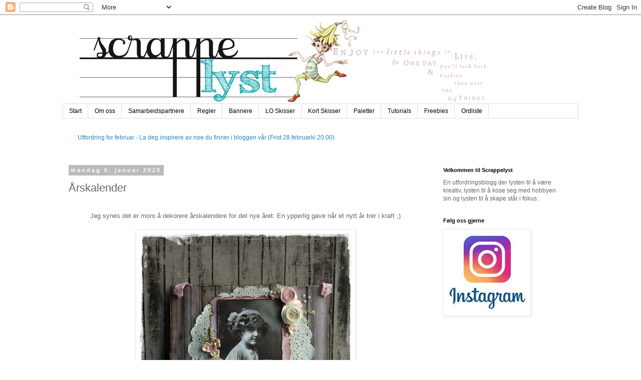

--- FILE ---
content_type: text/html; charset=UTF-8
request_url: https://scrappelyst.blogspot.com/2020/01/arskalender.html?m=0
body_size: 15999
content:
<!DOCTYPE html>
<html class='v2' dir='ltr' lang='no'>
<head>
<link href='https://www.blogger.com/static/v1/widgets/335934321-css_bundle_v2.css' rel='stylesheet' type='text/css'/>
<meta content='width=1100' name='viewport'/>
<meta content='text/html; charset=UTF-8' http-equiv='Content-Type'/>
<meta content='blogger' name='generator'/>
<link href='https://scrappelyst.blogspot.com/favicon.ico' rel='icon' type='image/x-icon'/>
<link href='http://scrappelyst.blogspot.com/2020/01/arskalender.html' rel='canonical'/>
<link rel="alternate" type="application/atom+xml" title="Scrappelyst - Atom" href="https://scrappelyst.blogspot.com/feeds/posts/default" />
<link rel="alternate" type="application/rss+xml" title="Scrappelyst - RSS" href="https://scrappelyst.blogspot.com/feeds/posts/default?alt=rss" />
<link rel="service.post" type="application/atom+xml" title="Scrappelyst - Atom" href="https://www.blogger.com/feeds/5374144901589794940/posts/default" />

<link rel="alternate" type="application/atom+xml" title="Scrappelyst - Atom" href="https://scrappelyst.blogspot.com/feeds/7823729638530531502/comments/default" />
<!--Can't find substitution for tag [blog.ieCssRetrofitLinks]-->
<link href='https://blogger.googleusercontent.com/img/b/R29vZ2xl/AVvXsEjiGjbAFJAWOMOyvhcgyjd7rxCeSF3HHqqcpqcAKDC3gwPwzk5CKNCW8Aa92r5B7ZM6GDZZFebxalVxZiqhPbdOsHdwlUIq8czhntntUokP2E7r7tW5hoe7M5sCG-CSceODxr_6f5NhmY5O/s1600/IMG_2139.JPG' rel='image_src'/>
<meta content='http://scrappelyst.blogspot.com/2020/01/arskalender.html' property='og:url'/>
<meta content='Årskalender' property='og:title'/>
<meta content='    Jeg synes det er moro å dekorere årskalendere for det nye året: En ypperlig gave når et nytt år trer i kraft ;)         Den første 2020-...' property='og:description'/>
<meta content='https://blogger.googleusercontent.com/img/b/R29vZ2xl/AVvXsEjiGjbAFJAWOMOyvhcgyjd7rxCeSF3HHqqcpqcAKDC3gwPwzk5CKNCW8Aa92r5B7ZM6GDZZFebxalVxZiqhPbdOsHdwlUIq8czhntntUokP2E7r7tW5hoe7M5sCG-CSceODxr_6f5NhmY5O/w1200-h630-p-k-no-nu/IMG_2139.JPG' property='og:image'/>
<title>Scrappelyst: Årskalender</title>
<style id='page-skin-1' type='text/css'><!--
/*
-----------------------------------------------
Blogger Template Style
Name:     Simple
Designer: Blogger
URL:      www.blogger.com
----------------------------------------------- */
/* Content
----------------------------------------------- */
body {
font: normal normal 12px 'Trebuchet MS', Trebuchet, Verdana, sans-serif;
color: #666666;
background: #ffffff none repeat scroll top left;
padding: 0 0 0 0;
}
html body .region-inner {
min-width: 0;
max-width: 100%;
width: auto;
}
h2 {
font-size: 22px;
}
a:link {
text-decoration:none;
color: #2288bb;
}
a:visited {
text-decoration:none;
color: #888888;
}
a:hover {
text-decoration:underline;
color: #33aaff;
}
.body-fauxcolumn-outer .fauxcolumn-inner {
background: transparent none repeat scroll top left;
_background-image: none;
}
.body-fauxcolumn-outer .cap-top {
position: absolute;
z-index: 1;
height: 400px;
width: 100%;
}
.body-fauxcolumn-outer .cap-top .cap-left {
width: 100%;
background: transparent none repeat-x scroll top left;
_background-image: none;
}
.content-outer {
-moz-box-shadow: 0 0 0 rgba(0, 0, 0, .15);
-webkit-box-shadow: 0 0 0 rgba(0, 0, 0, .15);
-goog-ms-box-shadow: 0 0 0 #333333;
box-shadow: 0 0 0 rgba(0, 0, 0, .15);
margin-bottom: 1px;
}
.content-inner {
padding: 10px 40px;
}
.content-inner {
background-color: #ffffff;
}
/* Header
----------------------------------------------- */
.header-outer {
background: transparent none repeat-x scroll 0 -400px;
_background-image: none;
}
.Header h1 {
font: normal normal 40px 'Trebuchet MS',Trebuchet,Verdana,sans-serif;
color: #000000;
text-shadow: 0 0 0 rgba(0, 0, 0, .2);
}
.Header h1 a {
color: #000000;
}
.Header .description {
font-size: 18px;
color: #000000;
}
.header-inner .Header .titlewrapper {
padding: 22px 0;
}
.header-inner .Header .descriptionwrapper {
padding: 0 0;
}
/* Tabs
----------------------------------------------- */
.tabs-inner .section:first-child {
border-top: 0 solid #dddddd;
}
.tabs-inner .section:first-child ul {
margin-top: -1px;
border-top: 1px solid #dddddd;
border-left: 1px solid #dddddd;
border-right: 1px solid #dddddd;
}
.tabs-inner .widget ul {
background: transparent none repeat-x scroll 0 -800px;
_background-image: none;
border-bottom: 1px solid #dddddd;
margin-top: 0;
margin-left: -30px;
margin-right: -30px;
}
.tabs-inner .widget li a {
display: inline-block;
padding: .6em 1em;
font: normal normal 12px 'Trebuchet MS', Trebuchet, Verdana, sans-serif;
color: #000000;
border-left: 1px solid #ffffff;
border-right: 1px solid #dddddd;
}
.tabs-inner .widget li:first-child a {
border-left: none;
}
.tabs-inner .widget li.selected a, .tabs-inner .widget li a:hover {
color: #000000;
background-color: #eeeeee;
text-decoration: none;
}
/* Columns
----------------------------------------------- */
.main-outer {
border-top: 0 solid transparent;
}
.fauxcolumn-left-outer .fauxcolumn-inner {
border-right: 1px solid transparent;
}
.fauxcolumn-right-outer .fauxcolumn-inner {
border-left: 1px solid transparent;
}
/* Headings
----------------------------------------------- */
div.widget > h2,
div.widget h2.title {
margin: 0 0 1em 0;
font: normal bold 11px 'Trebuchet MS',Trebuchet,Verdana,sans-serif;
color: #000000;
}
/* Widgets
----------------------------------------------- */
.widget .zippy {
color: #999999;
text-shadow: 2px 2px 1px rgba(0, 0, 0, .1);
}
.widget .popular-posts ul {
list-style: none;
}
/* Posts
----------------------------------------------- */
h2.date-header {
font: normal bold 11px Arial, Tahoma, Helvetica, FreeSans, sans-serif;
}
.date-header span {
background-color: #bbbbbb;
color: #ffffff;
padding: 0.4em;
letter-spacing: 3px;
margin: inherit;
}
.main-inner {
padding-top: 35px;
padding-bottom: 65px;
}
.main-inner .column-center-inner {
padding: 0 0;
}
.main-inner .column-center-inner .section {
margin: 0 1em;
}
.post {
margin: 0 0 45px 0;
}
h3.post-title, .comments h4 {
font: normal normal 22px 'Trebuchet MS',Trebuchet,Verdana,sans-serif;
margin: .75em 0 0;
}
.post-body {
font-size: 110%;
line-height: 1.4;
position: relative;
}
.post-body img, .post-body .tr-caption-container, .Profile img, .Image img,
.BlogList .item-thumbnail img {
padding: 2px;
background: #ffffff;
border: 1px solid #eeeeee;
-moz-box-shadow: 1px 1px 5px rgba(0, 0, 0, .1);
-webkit-box-shadow: 1px 1px 5px rgba(0, 0, 0, .1);
box-shadow: 1px 1px 5px rgba(0, 0, 0, .1);
}
.post-body img, .post-body .tr-caption-container {
padding: 5px;
}
.post-body .tr-caption-container {
color: #666666;
}
.post-body .tr-caption-container img {
padding: 0;
background: transparent;
border: none;
-moz-box-shadow: 0 0 0 rgba(0, 0, 0, .1);
-webkit-box-shadow: 0 0 0 rgba(0, 0, 0, .1);
box-shadow: 0 0 0 rgba(0, 0, 0, .1);
}
.post-header {
margin: 0 0 1.5em;
line-height: 1.6;
font-size: 90%;
}
.post-footer {
margin: 20px -2px 0;
padding: 5px 10px;
color: #666666;
background-color: #eeeeee;
border-bottom: 1px solid #eeeeee;
line-height: 1.6;
font-size: 90%;
}
#comments .comment-author {
padding-top: 1.5em;
border-top: 1px solid transparent;
background-position: 0 1.5em;
}
#comments .comment-author:first-child {
padding-top: 0;
border-top: none;
}
.avatar-image-container {
margin: .2em 0 0;
}
#comments .avatar-image-container img {
border: 1px solid #eeeeee;
}
/* Comments
----------------------------------------------- */
.comments .comments-content .icon.blog-author {
background-repeat: no-repeat;
background-image: url([data-uri]);
}
.comments .comments-content .loadmore a {
border-top: 1px solid #999999;
border-bottom: 1px solid #999999;
}
.comments .comment-thread.inline-thread {
background-color: #eeeeee;
}
.comments .continue {
border-top: 2px solid #999999;
}
/* Accents
---------------------------------------------- */
.section-columns td.columns-cell {
border-left: 1px solid transparent;
}
.blog-pager {
background: transparent url(https://resources.blogblog.com/blogblog/data/1kt/simple/paging_dot.png) repeat-x scroll top center;
}
.blog-pager-older-link, .home-link,
.blog-pager-newer-link {
background-color: #ffffff;
padding: 5px;
}
.footer-outer {
border-top: 1px dashed #bbbbbb;
}
/* Mobile
----------------------------------------------- */
body.mobile  {
background-size: auto;
}
.mobile .body-fauxcolumn-outer {
background: transparent none repeat scroll top left;
}
.mobile .body-fauxcolumn-outer .cap-top {
background-size: 100% auto;
}
.mobile .content-outer {
-webkit-box-shadow: 0 0 3px rgba(0, 0, 0, .15);
box-shadow: 0 0 3px rgba(0, 0, 0, .15);
}
.mobile .tabs-inner .widget ul {
margin-left: 0;
margin-right: 0;
}
.mobile .post {
margin: 0;
}
.mobile .main-inner .column-center-inner .section {
margin: 0;
}
.mobile .date-header span {
padding: 0.1em 10px;
margin: 0 -10px;
}
.mobile h3.post-title {
margin: 0;
}
.mobile .blog-pager {
background: transparent none no-repeat scroll top center;
}
.mobile .footer-outer {
border-top: none;
}
.mobile .main-inner, .mobile .footer-inner {
background-color: #ffffff;
}
.mobile-index-contents {
color: #666666;
}
.mobile-link-button {
background-color: #2288bb;
}
.mobile-link-button a:link, .mobile-link-button a:visited {
color: #ffffff;
}
.mobile .tabs-inner .section:first-child {
border-top: none;
}
.mobile .tabs-inner .PageList .widget-content {
background-color: #eeeeee;
color: #000000;
border-top: 1px solid #dddddd;
border-bottom: 1px solid #dddddd;
}
.mobile .tabs-inner .PageList .widget-content .pagelist-arrow {
border-left: 1px solid #dddddd;
}

--></style>
<style id='template-skin-1' type='text/css'><!--
body {
min-width: 1110px;
}
.content-outer, .content-fauxcolumn-outer, .region-inner {
min-width: 1110px;
max-width: 1110px;
_width: 1110px;
}
.main-inner .columns {
padding-left: 0px;
padding-right: 300px;
}
.main-inner .fauxcolumn-center-outer {
left: 0px;
right: 300px;
/* IE6 does not respect left and right together */
_width: expression(this.parentNode.offsetWidth -
parseInt("0px") -
parseInt("300px") + 'px');
}
.main-inner .fauxcolumn-left-outer {
width: 0px;
}
.main-inner .fauxcolumn-right-outer {
width: 300px;
}
.main-inner .column-left-outer {
width: 0px;
right: 100%;
margin-left: -0px;
}
.main-inner .column-right-outer {
width: 300px;
margin-right: -300px;
}
#layout {
min-width: 0;
}
#layout .content-outer {
min-width: 0;
width: 800px;
}
#layout .region-inner {
min-width: 0;
width: auto;
}
body#layout div.add_widget {
padding: 8px;
}
body#layout div.add_widget a {
margin-left: 32px;
}
--></style>
<link href='https://www.blogger.com/dyn-css/authorization.css?targetBlogID=5374144901589794940&amp;zx=d03dfd6b-59af-4490-8c07-417c7dc9427a' media='none' onload='if(media!=&#39;all&#39;)media=&#39;all&#39;' rel='stylesheet'/><noscript><link href='https://www.blogger.com/dyn-css/authorization.css?targetBlogID=5374144901589794940&amp;zx=d03dfd6b-59af-4490-8c07-417c7dc9427a' rel='stylesheet'/></noscript>
<meta name='google-adsense-platform-account' content='ca-host-pub-1556223355139109'/>
<meta name='google-adsense-platform-domain' content='blogspot.com'/>

</head>
<body class='loading variant-simplysimple'>
<div class='navbar section' id='navbar' name='Navbar'><div class='widget Navbar' data-version='1' id='Navbar1'><script type="text/javascript">
    function setAttributeOnload(object, attribute, val) {
      if(window.addEventListener) {
        window.addEventListener('load',
          function(){ object[attribute] = val; }, false);
      } else {
        window.attachEvent('onload', function(){ object[attribute] = val; });
      }
    }
  </script>
<div id="navbar-iframe-container"></div>
<script type="text/javascript" src="https://apis.google.com/js/platform.js"></script>
<script type="text/javascript">
      gapi.load("gapi.iframes:gapi.iframes.style.bubble", function() {
        if (gapi.iframes && gapi.iframes.getContext) {
          gapi.iframes.getContext().openChild({
              url: 'https://www.blogger.com/navbar/5374144901589794940?po\x3d7823729638530531502\x26origin\x3dhttps://scrappelyst.blogspot.com',
              where: document.getElementById("navbar-iframe-container"),
              id: "navbar-iframe"
          });
        }
      });
    </script><script type="text/javascript">
(function() {
var script = document.createElement('script');
script.type = 'text/javascript';
script.src = '//pagead2.googlesyndication.com/pagead/js/google_top_exp.js';
var head = document.getElementsByTagName('head')[0];
if (head) {
head.appendChild(script);
}})();
</script>
</div></div>
<div class='body-fauxcolumns'>
<div class='fauxcolumn-outer body-fauxcolumn-outer'>
<div class='cap-top'>
<div class='cap-left'></div>
<div class='cap-right'></div>
</div>
<div class='fauxborder-left'>
<div class='fauxborder-right'></div>
<div class='fauxcolumn-inner'>
</div>
</div>
<div class='cap-bottom'>
<div class='cap-left'></div>
<div class='cap-right'></div>
</div>
</div>
</div>
<div class='content'>
<div class='content-fauxcolumns'>
<div class='fauxcolumn-outer content-fauxcolumn-outer'>
<div class='cap-top'>
<div class='cap-left'></div>
<div class='cap-right'></div>
</div>
<div class='fauxborder-left'>
<div class='fauxborder-right'></div>
<div class='fauxcolumn-inner'>
</div>
</div>
<div class='cap-bottom'>
<div class='cap-left'></div>
<div class='cap-right'></div>
</div>
</div>
</div>
<div class='content-outer'>
<div class='content-cap-top cap-top'>
<div class='cap-left'></div>
<div class='cap-right'></div>
</div>
<div class='fauxborder-left content-fauxborder-left'>
<div class='fauxborder-right content-fauxborder-right'></div>
<div class='content-inner'>
<header>
<div class='header-outer'>
<div class='header-cap-top cap-top'>
<div class='cap-left'></div>
<div class='cap-right'></div>
</div>
<div class='fauxborder-left header-fauxborder-left'>
<div class='fauxborder-right header-fauxborder-right'></div>
<div class='region-inner header-inner'>
<div class='header section' id='header' name='Overskrift'><div class='widget Header' data-version='1' id='Header1'>
<div id='header-inner'>
<a href='https://scrappelyst.blogspot.com/?m=0' style='display: block'>
<img alt='Scrappelyst' height='168px; ' id='Header1_headerimg' src='https://blogger.googleusercontent.com/img/b/R29vZ2xl/AVvXsEgeMmK2pp0_CNQVC5zqVbitTlr6Bxp0ed72dbfZwkDtefkYUnQyq8qYgvlekKZhyVXwBjFXQ7KhCnjfs82Mj3gd9R6aaO2_9ZiJdse98djZamcYwj_q_qobOczlpFgcxtfWKhZpSqe4HxOn/s1600/%25283%2529+lys+banner+copy.gif' style='display: block' width='850px; '/>
</a>
</div>
</div></div>
</div>
</div>
<div class='header-cap-bottom cap-bottom'>
<div class='cap-left'></div>
<div class='cap-right'></div>
</div>
</div>
</header>
<div class='tabs-outer'>
<div class='tabs-cap-top cap-top'>
<div class='cap-left'></div>
<div class='cap-right'></div>
</div>
<div class='fauxborder-left tabs-fauxborder-left'>
<div class='fauxborder-right tabs-fauxborder-right'></div>
<div class='region-inner tabs-inner'>
<div class='tabs section' id='crosscol' name='Krysskolonne'><div class='widget PageList' data-version='1' id='PageList4'>
<h2>Sider</h2>
<div class='widget-content'>
<ul>
<li>
<a href='https://scrappelyst.blogspot.com/?m=0'>Start</a>
</li>
<li>
<a href='https://scrappelyst.blogspot.com/p/om-oss.html?m=0'>Om oss</a>
</li>
<li>
<a href='https://scrappelyst.blogspot.com/p/samarbeidspartnere.html?m=0'>Samarbeidspartnere</a>
</li>
<li>
<a href='https://scrappelyst.blogspot.com/p/regler.html?m=0'>Regler</a>
</li>
<li>
<a href='https://scrappelyst.blogspot.com/p/bannere.html?m=0'>Bannere</a>
</li>
<li>
<a href='https://scrappelyst.blogspot.com/p/skisser.html?m=0'>LO Skisser</a>
</li>
<li>
<a href='https://scrappelyst.blogspot.com/p/kort-skisser.html?m=0'>Kort Skisser</a>
</li>
<li>
<a href='https://scrappelyst.blogspot.com/p/fargepaletter.html?m=0'>Paletter</a>
</li>
<li>
<a href='https://scrappelyst.blogspot.com/p/tutorials.html?m=0'>Tutorials</a>
</li>
<li>
<a href='https://scrappelyst.blogspot.com/p/freebies.html?m=0'>Freebies</a>
</li>
<li>
<a href='https://scrappelyst.blogspot.com/p/ordliste.html?m=0'>Ordliste</a>
</li>
</ul>
<div class='clear'></div>
</div>
</div></div>
<div class='tabs section' id='crosscol-overflow' name='Cross-Column 2'><div class='widget HTML' data-version='1' id='HTML1'>
<h2 class='title'>Aktuelle utfordringer og aktiviteter</h2>
<div class='widget-content'>
<a href="https://scrappelyst.blogspot.com/2026/02/utfordring-for-februar-la-deg-inspirere.html" target="_blank">Utfordring for februar - La deg inspirere av noe du finner i bloggen vår (Frist 28.februarkl 20.00)   </a> <br /><br />
</div>
<div class='clear'></div>
</div></div>
</div>
</div>
<div class='tabs-cap-bottom cap-bottom'>
<div class='cap-left'></div>
<div class='cap-right'></div>
</div>
</div>
<div class='main-outer'>
<div class='main-cap-top cap-top'>
<div class='cap-left'></div>
<div class='cap-right'></div>
</div>
<div class='fauxborder-left main-fauxborder-left'>
<div class='fauxborder-right main-fauxborder-right'></div>
<div class='region-inner main-inner'>
<div class='columns fauxcolumns'>
<div class='fauxcolumn-outer fauxcolumn-center-outer'>
<div class='cap-top'>
<div class='cap-left'></div>
<div class='cap-right'></div>
</div>
<div class='fauxborder-left'>
<div class='fauxborder-right'></div>
<div class='fauxcolumn-inner'>
</div>
</div>
<div class='cap-bottom'>
<div class='cap-left'></div>
<div class='cap-right'></div>
</div>
</div>
<div class='fauxcolumn-outer fauxcolumn-left-outer'>
<div class='cap-top'>
<div class='cap-left'></div>
<div class='cap-right'></div>
</div>
<div class='fauxborder-left'>
<div class='fauxborder-right'></div>
<div class='fauxcolumn-inner'>
</div>
</div>
<div class='cap-bottom'>
<div class='cap-left'></div>
<div class='cap-right'></div>
</div>
</div>
<div class='fauxcolumn-outer fauxcolumn-right-outer'>
<div class='cap-top'>
<div class='cap-left'></div>
<div class='cap-right'></div>
</div>
<div class='fauxborder-left'>
<div class='fauxborder-right'></div>
<div class='fauxcolumn-inner'>
</div>
</div>
<div class='cap-bottom'>
<div class='cap-left'></div>
<div class='cap-right'></div>
</div>
</div>
<!-- corrects IE6 width calculation -->
<div class='columns-inner'>
<div class='column-center-outer'>
<div class='column-center-inner'>
<div class='main section' id='main' name='Hoveddel'><div class='widget Blog' data-version='1' id='Blog1'>
<div class='blog-posts hfeed'>

          <div class="date-outer">
        
<h2 class='date-header'><span>mandag 6. januar 2020</span></h2>

          <div class="date-posts">
        
<div class='post-outer'>
<div class='post hentry uncustomized-post-template' itemprop='blogPost' itemscope='itemscope' itemtype='http://schema.org/BlogPosting'>
<meta content='https://blogger.googleusercontent.com/img/b/R29vZ2xl/AVvXsEjiGjbAFJAWOMOyvhcgyjd7rxCeSF3HHqqcpqcAKDC3gwPwzk5CKNCW8Aa92r5B7ZM6GDZZFebxalVxZiqhPbdOsHdwlUIq8czhntntUokP2E7r7tW5hoe7M5sCG-CSceODxr_6f5NhmY5O/s1600/IMG_2139.JPG' itemprop='image_url'/>
<meta content='5374144901589794940' itemprop='blogId'/>
<meta content='7823729638530531502' itemprop='postId'/>
<a name='7823729638530531502'></a>
<h3 class='post-title entry-title' itemprop='name'>
Årskalender
</h3>
<div class='post-header'>
<div class='post-header-line-1'></div>
</div>
<div class='post-body entry-content' id='post-body-7823729638530531502' itemprop='description articleBody'>
<div dir="ltr" style="text-align: left;" trbidi="on">
<div style="text-align: center;">
<br /></div>
<div style="text-align: center;">
Jeg synes det er moro å dekorere årskalendere for det nye året: En ypperlig gave når et nytt år trer i kraft ;)</div>
<div style="text-align: center;">
<br /></div>
<div class="separator" style="clear: both; text-align: center;">
<a href="https://blogger.googleusercontent.com/img/b/R29vZ2xl/AVvXsEjiGjbAFJAWOMOyvhcgyjd7rxCeSF3HHqqcpqcAKDC3gwPwzk5CKNCW8Aa92r5B7ZM6GDZZFebxalVxZiqhPbdOsHdwlUIq8czhntntUokP2E7r7tW5hoe7M5sCG-CSceODxr_6f5NhmY5O/s1600/IMG_2139.JPG" imageanchor="1" style="margin-left: 1em; margin-right: 1em;"><img border="0" data-original-height="640" data-original-width="427" src="https://blogger.googleusercontent.com/img/b/R29vZ2xl/AVvXsEjiGjbAFJAWOMOyvhcgyjd7rxCeSF3HHqqcpqcAKDC3gwPwzk5CKNCW8Aa92r5B7ZM6GDZZFebxalVxZiqhPbdOsHdwlUIq8czhntntUokP2E7r7tW5hoe7M5sCG-CSceODxr_6f5NhmY5O/s1600/IMG_2139.JPG" /></a></div>
<div style="text-align: center;">
<br /></div>
<div class="separator" style="clear: both; text-align: center;">
Den første 2020-kalenderen min ble i nøytrale treverksark fra StudioLight - Love and Home serien. Dekoren er primært fra samme arket, men rosa detaljer. Jeg har lurt med både litt blonder og kakeserviett, og noen søte små halvperler. Blomstene er snurreroser fra <a href="https://www.kortoggodt.com/">Kort &amp; Godt.</a></div>
<div class="separator" style="clear: both; text-align: center;">
<br /></div>
<div class="separator" style="clear: both; text-align: center;">
<a href="https://blogger.googleusercontent.com/img/b/R29vZ2xl/AVvXsEgwOuZyFFlLZKR29t1wIYgp-CxjFKTBNpbVcKVsWLGKCtJecY4qdxL1-ZkfOXV_qZhOGPb9fwlfoSpzzZJx0d2zjzKPrMyLc6tvsSdbetDhCUleNLswSU81MIGPMer19U3yh3n9qYAIxx7F/s1600/IMG_2142.JPG" imageanchor="1" style="margin-left: 1em; margin-right: 1em;"><img border="0" data-original-height="640" data-original-width="427" src="https://blogger.googleusercontent.com/img/b/R29vZ2xl/AVvXsEgwOuZyFFlLZKR29t1wIYgp-CxjFKTBNpbVcKVsWLGKCtJecY4qdxL1-ZkfOXV_qZhOGPb9fwlfoSpzzZJx0d2zjzKPrMyLc6tvsSdbetDhCUleNLswSU81MIGPMer19U3yh3n9qYAIxx7F/s1600/IMG_2142.JPG" /></a></div>
<div class="separator" style="clear: both; text-align: center;">
<br /></div>
<div class="separator" style="clear: both; text-align: center;">
Kantene er rufset opp med Sizzix Multi Tool, før jeg har svertet de med distress ink.</div>
<div class="separator" style="clear: both; text-align: center;">
<br /></div>
<div class="separator" style="clear: both; text-align: center;">
<a href="https://blogger.googleusercontent.com/img/b/R29vZ2xl/AVvXsEiMSbE4kDQpYZz9bFzYfwKJ2n8tH3HiX83OeX_mgz7o5qrGZ8tnZJAjEJ5j2HPkpuAX7iUDhNoXSV0IRijtLW_renDG84b3W_7jwA5qWf6lkJpRL0zVu0Cddv0ma3xMv1YgDkMH1FdXbPY-/s1600/IMG_2141.JPG" imageanchor="1" style="margin-left: 1em; margin-right: 1em;"><img border="0" data-original-height="427" data-original-width="640" src="https://blogger.googleusercontent.com/img/b/R29vZ2xl/AVvXsEiMSbE4kDQpYZz9bFzYfwKJ2n8tH3HiX83OeX_mgz7o5qrGZ8tnZJAjEJ5j2HPkpuAX7iUDhNoXSV0IRijtLW_renDG84b3W_7jwA5qWf6lkJpRL0zVu0Cddv0ma3xMv1YgDkMH1FdXbPY-/s1600/IMG_2141.JPG" /></a></div>
<div class="separator" style="clear: both; text-align: center;">
<br /></div>
<div class="separator" style="clear: both; text-align: center;">
Borden er punchet med en Martha Stewart kant puncher og hjertene klippet ut fra selve mønsterarket.&nbsp;</div>
<div class="separator" style="clear: both; text-align: center;">
<br /></div>
<div class="separator" style="clear: both; text-align: center;">
<a href="https://blogger.googleusercontent.com/img/b/R29vZ2xl/AVvXsEjVUjwTAiwAUYQSKnIvPWYqOm76IHAN_k8NsA7qwlw4EAAvwLNS37Ut9PPmvy9rvk8hsTFsCQhXRPc9LJQRNDpfdRI6HG7b7HluE-XYcl0e6LziIPjHdoTbweDll9CCCYYG_2IwbUg5NDC6/s1600/IMG_2140.JPG" imageanchor="1" style="margin-left: 1em; margin-right: 1em;"><img border="0" data-original-height="640" data-original-width="514" src="https://blogger.googleusercontent.com/img/b/R29vZ2xl/AVvXsEjVUjwTAiwAUYQSKnIvPWYqOm76IHAN_k8NsA7qwlw4EAAvwLNS37Ut9PPmvy9rvk8hsTFsCQhXRPc9LJQRNDpfdRI6HG7b7HluE-XYcl0e6LziIPjHdoTbweDll9CCCYYG_2IwbUg5NDC6/s1600/IMG_2140.JPG" /></a></div>
<div class="separator" style="clear: both; text-align: center;">
<br /></div>
<div class="separator" style="clear: both; text-align: center;">
<a href="http://elinshobbykrok.blogspot.com/"><img alt="http://elinshobbykrok.blogspot.com/" border="0" height="200" src="https://blogger.googleusercontent.com/img/b/R29vZ2xl/AVvXsEg2XU1osv175xBOel8OgSr-DiFgMifvT2ebUo2JKcif1HrlssDUlGjhecc4fnTQ9cbBTYWNKVq8zUois8Ui3rYYP-gvCgB1-QTIfsyGP9dZqqXZf3nhpueY5bIaZyPoEe9kg4pobvwnl_Sh/s1600/elin+copy.jpg" width="149" /></a></div>
<div style="text-align: center;">
<br /></div>
</div>














<!-- Blogger automated replacement: "https://blogger.googleusercontent.com/img/b/R29vZ2xl/AVvXsEg2XU1osv175xBOel8OgSr-DiFgMifvT2ebUo2JKcif1HrlssDUlGjhecc4fnTQ9cbBTYWNKVq8zUois8Ui3rYYP-gvCgB1-QTIfsyGP9dZqqXZf3nhpueY5bIaZyPoEe9kg4pobvwnl_Sh/s1600/elin+copy.jpg" with "https://blogger.googleusercontent.com/img/b/R29vZ2xl/AVvXsEg2XU1osv175xBOel8OgSr-DiFgMifvT2ebUo2JKcif1HrlssDUlGjhecc4fnTQ9cbBTYWNKVq8zUois8Ui3rYYP-gvCgB1-QTIfsyGP9dZqqXZf3nhpueY5bIaZyPoEe9kg4pobvwnl_Sh/s1600/elin+copy.jpg" --><!-- Blogger automated replacement: "https://images-blogger-opensocial.googleusercontent.com/gadgets/proxy?url=http%3A%2F%2F2.bp.blogspot.com%2F-bT5lnaOdTko%2FUyVu_MNgQDI%2FAAAAAAAAMoY%2FH2dg4eO901o%2Fs1600%2Felin%2Bcopy.jpg&amp;container=blogger&amp;gadget=a&amp;rewriteMime=image%2F*" with "https://blogger.googleusercontent.com/img/b/R29vZ2xl/AVvXsEg2XU1osv175xBOel8OgSr-DiFgMifvT2ebUo2JKcif1HrlssDUlGjhecc4fnTQ9cbBTYWNKVq8zUois8Ui3rYYP-gvCgB1-QTIfsyGP9dZqqXZf3nhpueY5bIaZyPoEe9kg4pobvwnl_Sh/s1600/elin+copy.jpg" -->
<div style='clear: both;'></div>
</div>
<div class='post-footer'>
<div class='post-footer-line post-footer-line-1'>
<span class='post-author vcard'>
Lagt inn av
<span class='fn' itemprop='author' itemscope='itemscope' itemtype='http://schema.org/Person'>
<meta content='https://www.blogger.com/profile/16430091905460839056' itemprop='url'/>
<a class='g-profile' href='https://www.blogger.com/profile/16430091905460839056' rel='author' title='author profile'>
<span itemprop='name'>Elin</span>
</a>
</span>
</span>
<span class='post-timestamp'>
kl.
<meta content='http://scrappelyst.blogspot.com/2020/01/arskalender.html' itemprop='url'/>
<a class='timestamp-link' href='https://scrappelyst.blogspot.com/2020/01/arskalender.html?m=0' rel='bookmark' title='permanent link'><abbr class='published' itemprop='datePublished' title='2020-01-06T07:30:00+01:00'>07:30</abbr></a>
</span>
<span class='post-comment-link'>
</span>
<span class='post-icons'>
<span class='item-control blog-admin pid-617480038'>
<a href='https://www.blogger.com/post-edit.g?blogID=5374144901589794940&postID=7823729638530531502&from=pencil' title='Rediger innlegg'>
<img alt='' class='icon-action' height='18' src='https://resources.blogblog.com/img/icon18_edit_allbkg.gif' width='18'/>
</a>
</span>
</span>
<div class='post-share-buttons goog-inline-block'>
<a class='goog-inline-block share-button sb-email' href='https://www.blogger.com/share-post.g?blogID=5374144901589794940&postID=7823729638530531502&target=email' target='_blank' title='Send dette via e-post'><span class='share-button-link-text'>Send dette via e-post</span></a><a class='goog-inline-block share-button sb-blog' href='https://www.blogger.com/share-post.g?blogID=5374144901589794940&postID=7823729638530531502&target=blog' onclick='window.open(this.href, "_blank", "height=270,width=475"); return false;' target='_blank' title='Blogg dette!'><span class='share-button-link-text'>Blogg dette!</span></a><a class='goog-inline-block share-button sb-twitter' href='https://www.blogger.com/share-post.g?blogID=5374144901589794940&postID=7823729638530531502&target=twitter' target='_blank' title='Del på X'><span class='share-button-link-text'>Del på X</span></a><a class='goog-inline-block share-button sb-facebook' href='https://www.blogger.com/share-post.g?blogID=5374144901589794940&postID=7823729638530531502&target=facebook' onclick='window.open(this.href, "_blank", "height=430,width=640"); return false;' target='_blank' title='Del på Facebook'><span class='share-button-link-text'>Del på Facebook</span></a><a class='goog-inline-block share-button sb-pinterest' href='https://www.blogger.com/share-post.g?blogID=5374144901589794940&postID=7823729638530531502&target=pinterest' target='_blank' title='Del på Pinterest'><span class='share-button-link-text'>Del på Pinterest</span></a>
</div>
</div>
<div class='post-footer-line post-footer-line-2'>
<span class='post-labels'>
Etiketter:
<a href='https://scrappelyst.blogspot.com/search/label/%7E%20DT%20Elin?m=0' rel='tag'>~ DT Elin</a>
</span>
</div>
<div class='post-footer-line post-footer-line-3'>
<span class='post-location'>
</span>
</div>
</div>
</div>
<div class='comments' id='comments'>
<a name='comments'></a>
<h4>Ingen kommentarer:</h4>
<div id='Blog1_comments-block-wrapper'>
<dl class='avatar-comment-indent' id='comments-block'>
</dl>
</div>
<p class='comment-footer'>
<div class='comment-form'>
<a name='comment-form'></a>
<h4 id='comment-post-message'>Legg inn en kommentar</h4>
<p>Vi setter stor pris på alle kommentarer og tilbakemeldinger, så takk for at du skriver noen ord til oss.</p>
<a href='https://www.blogger.com/comment/frame/5374144901589794940?po=7823729638530531502&hl=no&saa=85391&origin=https://scrappelyst.blogspot.com' id='comment-editor-src'></a>
<iframe allowtransparency='true' class='blogger-iframe-colorize blogger-comment-from-post' frameborder='0' height='410px' id='comment-editor' name='comment-editor' src='' width='100%'></iframe>
<script src='https://www.blogger.com/static/v1/jsbin/2830521187-comment_from_post_iframe.js' type='text/javascript'></script>
<script type='text/javascript'>
      BLOG_CMT_createIframe('https://www.blogger.com/rpc_relay.html');
    </script>
</div>
</p>
</div>
</div>

        </div></div>
      
</div>
<div class='blog-pager' id='blog-pager'>
<span id='blog-pager-newer-link'>
<a class='blog-pager-newer-link' href='https://scrappelyst.blogspot.com/2020/01/kalender-2020.html?m=0' id='Blog1_blog-pager-newer-link' title='Nyere innlegg'>Nyere innlegg</a>
</span>
<span id='blog-pager-older-link'>
<a class='blog-pager-older-link' href='https://scrappelyst.blogspot.com/2020/01/utfordring-for-januar-arstid.html?m=0' id='Blog1_blog-pager-older-link' title='Eldre innlegg'>Eldre innlegg</a>
</span>
<a class='home-link' href='https://scrappelyst.blogspot.com/?m=0'>Startsiden</a>
<div class='blog-mobile-link'>
<a href='https://scrappelyst.blogspot.com/2020/01/arskalender.html?m=1'>Vis mobilversjon</a>
</div>
</div>
<div class='clear'></div>
<div class='post-feeds'>
<div class='feed-links'>
Abonner på:
<a class='feed-link' href='https://scrappelyst.blogspot.com/feeds/7823729638530531502/comments/default' target='_blank' type='application/atom+xml'>Legg inn kommentarer (Atom)</a>
</div>
</div>
</div></div>
</div>
</div>
<div class='column-left-outer'>
<div class='column-left-inner'>
<aside>
</aside>
</div>
</div>
<div class='column-right-outer'>
<div class='column-right-inner'>
<aside>
<div class='sidebar section' id='sidebar-right-1'><div class='widget Text' data-version='1' id='Text1'>
<h2 class='title'>Velkommen til Scrappelyst</h2>
<div class='widget-content'>
En utfordringsblogg der lysten til å være kreativ, lysten til å kose seg med hobbyen sin og lysten til å skape står i fokus.<br />
</div>
<div class='clear'></div>
</div><div class='widget Image' data-version='1' id='Image1'>
<h2>Følg oss gjerne</h2>
<div class='widget-content'>
<a href='https://www.instagram.com/scrappelyst/'>
<img alt='Følg oss gjerne' height='168' id='Image1_img' src='https://blogger.googleusercontent.com/img/b/R29vZ2xl/AVvXsEhc2txLpiRE5srnAVLLoQKPQGTluK8ez4fpw2-KtPr6D-srcOeDBXNnEIazhg3sG6eywTijYwz2XDltEuW5LXZEB3hVeH57Kess1ieFqVyC3ybwr2VouWP7yhxUzoEEthMqzZDuJm9GdKee/s1600/instagram+logo.jpg' width='169'/>
</a>
<br/>
</div>
<div class='clear'></div>
</div><div class='widget HTML' data-version='1' id='HTML4'>
<div class='widget-content'>
<div id="fb-root"></div>
<script>(function(d, s, id) {
  var js, fjs = d.getElementsByTagName(s)[0];
  if (d.getElementById(id)) return;
  js = d.createElement(s); js.id = id;
  js.src = "//connect.facebook.net/nb_NO/sdk.js#xfbml=1&version=v2.5";
  fjs.parentNode.insertBefore(js, fjs);
}(document, 'script', 'facebook-jssdk'));</script>

<div class="fb-page" data-href="https://www.facebook.com/scrappelyst/" data-small-header="true" data-adapt-container-width="true" data-hide-cover="true" data-show-facepile="false"><div class="fb-xfbml-parse-ignore"><blockquote cite="https://www.facebook.com/scrappelyst/"><a href="https://www.facebook.com/scrappelyst/">Scrappelyst</a></blockquote></div></div>
<br /><br />
<div class="fb-like" data-href="https://www.facebook.com/scrappelyst" data-width="150" data-layout="box_count" data-action="like" data-show-faces="false" data-share="true"></div>
</div>
<div class='clear'></div>
</div><div class='widget Translate' data-version='1' id='Translate1'>
<h2 class='title'>Translate</h2>
<div id='google_translate_element'></div>
<script>
    function googleTranslateElementInit() {
      new google.translate.TranslateElement({
        pageLanguage: 'no',
        autoDisplay: 'true',
        layout: google.translate.TranslateElement.InlineLayout.VERTICAL
      }, 'google_translate_element');
    }
  </script>
<script src='//translate.google.com/translate_a/element.js?cb=googleTranslateElementInit'></script>
<div class='clear'></div>
</div><div class='widget BlogSearch' data-version='1' id='BlogSearch1'>
<h2 class='title'>Søk i denne bloggen</h2>
<div class='widget-content'>
<div id='BlogSearch1_form'>
<form action='https://scrappelyst.blogspot.com/search' class='gsc-search-box' target='_top'>
<table cellpadding='0' cellspacing='0' class='gsc-search-box'>
<tbody>
<tr>
<td class='gsc-input'>
<input autocomplete='off' class='gsc-input' name='q' size='10' title='search' type='text' value=''/>
</td>
<td class='gsc-search-button'>
<input class='gsc-search-button' title='search' type='submit' value='Søk'/>
</td>
</tr>
</tbody>
</table>
</form>
</div>
</div>
<div class='clear'></div>
</div><div class='widget Followers' data-version='1' id='Followers1'>
<h2 class='title'>Følgere</h2>
<div class='widget-content'>
<div id='Followers1-wrapper'>
<div style='margin-right:2px;'>
<div><script type="text/javascript" src="https://apis.google.com/js/platform.js"></script>
<div id="followers-iframe-container"></div>
<script type="text/javascript">
    window.followersIframe = null;
    function followersIframeOpen(url) {
      gapi.load("gapi.iframes", function() {
        if (gapi.iframes && gapi.iframes.getContext) {
          window.followersIframe = gapi.iframes.getContext().openChild({
            url: url,
            where: document.getElementById("followers-iframe-container"),
            messageHandlersFilter: gapi.iframes.CROSS_ORIGIN_IFRAMES_FILTER,
            messageHandlers: {
              '_ready': function(obj) {
                window.followersIframe.getIframeEl().height = obj.height;
              },
              'reset': function() {
                window.followersIframe.close();
                followersIframeOpen("https://www.blogger.com/followers/frame/5374144901589794940?colors\x3dCgt0cmFuc3BhcmVudBILdHJhbnNwYXJlbnQaByM2NjY2NjYiByMyMjg4YmIqByNmZmZmZmYyByMwMDAwMDA6ByM2NjY2NjZCByMyMjg4YmJKByM5OTk5OTlSByMyMjg4YmJaC3RyYW5zcGFyZW50\x26pageSize\x3d21\x26hl\x3dno\x26origin\x3dhttps://scrappelyst.blogspot.com");
              },
              'open': function(url) {
                window.followersIframe.close();
                followersIframeOpen(url);
              }
            }
          });
        }
      });
    }
    followersIframeOpen("https://www.blogger.com/followers/frame/5374144901589794940?colors\x3dCgt0cmFuc3BhcmVudBILdHJhbnNwYXJlbnQaByM2NjY2NjYiByMyMjg4YmIqByNmZmZmZmYyByMwMDAwMDA6ByM2NjY2NjZCByMyMjg4YmJKByM5OTk5OTlSByMyMjg4YmJaC3RyYW5zcGFyZW50\x26pageSize\x3d21\x26hl\x3dno\x26origin\x3dhttps://scrappelyst.blogspot.com");
  </script></div>
</div>
</div>
<div class='clear'></div>
</div>
</div><div class='widget Label' data-version='1' id='Label1'>
<h2>Etiketter</h2>
<div class='widget-content list-label-widget-content'>
<ul>
<li>
<a dir='ltr' href='https://scrappelyst.blogspot.com/search/label/Art%20Journal?m=0'>Art Journal</a>
</li>
<li>
<a dir='ltr' href='https://scrappelyst.blogspot.com/search/label/Bokser?m=0'>Bokser</a>
</li>
<li>
<a dir='ltr' href='https://scrappelyst.blogspot.com/search/label/Bordkort?m=0'>Bordkort</a>
</li>
<li>
<a dir='ltr' href='https://scrappelyst.blogspot.com/search/label/Gavepose?m=0'>Gavepose</a>
</li>
<li>
<a dir='ltr' href='https://scrappelyst.blogspot.com/search/label/Give%20aways?m=0'>Give aways</a>
</li>
<li>
<a dir='ltr' href='https://scrappelyst.blogspot.com/search/label/Info?m=0'>Info</a>
</li>
<li>
<a dir='ltr' href='https://scrappelyst.blogspot.com/search/label/Jul?m=0'>Jul</a>
</li>
<li>
<a dir='ltr' href='https://scrappelyst.blogspot.com/search/label/Kort?m=0'>Kort</a>
</li>
<li>
<a dir='ltr' href='https://scrappelyst.blogspot.com/search/label/Kreative%20tips?m=0'>Kreative tips</a>
</li>
<li>
<a dir='ltr' href='https://scrappelyst.blogspot.com/search/label/LayOuts?m=0'>LayOuts</a>
</li>
<li>
<a dir='ltr' href='https://scrappelyst.blogspot.com/search/label/Lommescrapping?m=0'>Lommescrapping</a>
</li>
<li>
<a dir='ltr' href='https://scrappelyst.blogspot.com/search/label/MixedMedia?m=0'>MixedMedia</a>
</li>
<li>
<a dir='ltr' href='https://scrappelyst.blogspot.com/search/label/Produkttips?m=0'>Produkttips</a>
</li>
<li>
<a dir='ltr' href='https://scrappelyst.blogspot.com/search/label/Project%20Life?m=0'>Project Life</a>
</li>
<li>
<a dir='ltr' href='https://scrappelyst.blogspot.com/search/label/Samarbeidspartnere?m=0'>Samarbeidspartnere</a>
</li>
<li>
<a dir='ltr' href='https://scrappelyst.blogspot.com/search/label/Scrapperom%20%2F%20Oppbevaring?m=0'>Scrapperom / Oppbevaring</a>
</li>
<li>
<a dir='ltr' href='https://scrappelyst.blogspot.com/search/label/Tags?m=0'>Tags</a>
</li>
<li>
<a dir='ltr' href='https://scrappelyst.blogspot.com/search/label/Tutorials?m=0'>Tutorials</a>
</li>
<li>
<a dir='ltr' href='https://scrappelyst.blogspot.com/search/label/Utfordringer?m=0'>Utfordringer</a>
</li>
<li>
<a dir='ltr' href='https://scrappelyst.blogspot.com/search/label/Vinnere?m=0'>Vinnere</a>
</li>
<li>
<a dir='ltr' href='https://scrappelyst.blogspot.com/search/label/%7E%20DT%20Hege?m=0'>~ DT Hege</a>
</li>
<li>
<a dir='ltr' href='https://scrappelyst.blogspot.com/search/label/%7E%20DT%20Heidi?m=0'>~ DT Heidi</a>
</li>
<li>
<a dir='ltr' href='https://scrappelyst.blogspot.com/search/label/%7E%20DT%20Katrine?m=0'>~ DT Katrine</a>
</li>
<li>
<a dir='ltr' href='https://scrappelyst.blogspot.com/search/label/%7E%20DT%20Kristin?m=0'>~ DT Kristin</a>
</li>
<li>
<a dir='ltr' href='https://scrappelyst.blogspot.com/search/label/%7E%20DT%20Linda?m=0'>~ DT Linda</a>
</li>
<li>
<a dir='ltr' href='https://scrappelyst.blogspot.com/search/label/%7E%20DT%20Wenche?m=0'>~ DT Wenche</a>
</li>
</ul>
<div class='clear'></div>
</div>
</div><div class='widget HTML' data-version='1' id='HTML2'>
<h2 class='title'>Vi samarbeider med:</h2>
<div class='widget-content'>
<a href="http://papirdesign.blogspot.no/" target="_blank"><img border="0" src="https://blogger.googleusercontent.com/img/b/R29vZ2xl/AVvXsEiwaLN1o6KvQ6iI8-WB82G4hcQZgh9SnyE12Q12Fg_pHpJ7Zj04PhZoWp9FljS6OMqxO5tymY0DR2wlsZoGnt8YigMoWATcFvoxIXf-pCS3Qv_yIeyUncb5YZ8QNFLRVy2-d_J364lDXRI2/s1600/papirdesign.gif" width="150" /></a>
<br />
<br />

<a href="https://www.scrappegarasjen.no/" target="_blank"><img border="0" src="https://blogger.googleusercontent.com/img/a/AVvXsEiiA_dQC0PVZufkMu1VNwZXYQin8xrDt4_-L3DLMW00DDrioyCbTFyjDHSTzUz8asqL0Zuwr-so51FHf_deqCmdTKSHw_hhqgMkrE95vtJfG3kclo5jbmArnoHuk0xeuN60vVu2Qc8uCwQQx2dfNVZ12RVAURscD6MX9YR20gbRF7N2JJMa9JRFCW0n=s320" width="150" /></a>
<br />
<br />

<a href="https://www.facebook.com/media/set/?vanity=wjensendesign&set=a.423490216443983" target="_blank"><img border="0" src="https://blogger.googleusercontent.com/img/b/R29vZ2xl/AVvXsEjlQ0sJ4eeXp2FXJ_Hlu19mFLyWTKP6GbtUx8-sPPd9G22F2W0YCeM-i4oI9p4PSmIZIB-VF_GGHykDKtWFNAOyamn0n_cbo5xHYQ289OLrNEpt1g3yQbesmvAzJ2HkwmjG_9pTIBFN3E01zIDivwFMHCusKOyaCPUQYxFEhsayVeE9f0zrVdIiwy7d/s320/164294433_132263415566666_282510853840288982%20_n.jpg" width="150" /></a>
<br />
<br />

<div class="separator" style="clear: both; text-align: center;">

</div>
</div>
<div class='clear'></div>
</div><div class='widget Image' data-version='1' id='Image3'>
<h2>WJensenDesign A4 motivark for salg</h2>
<div class='widget-content'>
<a href='https://wenchejensen.blogspot.com/2025/05/motivark-a4.html'>
<img alt='WJensenDesign A4 motivark for salg' height='343' id='Image3_img' src='https://blogger.googleusercontent.com/img/b/R29vZ2xl/AVvXsEjms2U09PKnTyiLcMsOX7Kk8JllkjM-mE9JvHOdJeb1ydo5rXwbdOV-0qf00Yd9LcgR52ZtG2a28PnfiOHtiORDxbRiU5-zb6ZuwXvKZ-pK9KS6yIRSoC90siqqnAwx7hIfzgoCyBnW4WqoIXB_p0J-qfcukKTDugshmN_Tgi2_1iTPx9FT5QrpQhAQ/s343/370%20produktbilde%20Wjensendesign.jpg' width='240'/>
</a>
<br/>
</div>
<div class='clear'></div>
</div><div class='widget Image' data-version='1' id='Image2'>
<h2>WJensenDesign digitale motiver for salg</h2>
<div class='widget-content'>
<a href='http://wenchejensen.blogspot.com/2022/05/digitale-motiver-for-salg.html'>
<img alt='WJensenDesign digitale motiver for salg' height='343' id='Image2_img' src='https://blogger.googleusercontent.com/img/b/R29vZ2xl/[base64]/s343/337%20produktbilde%20Wjensendesign.jpg' width='240'/>
</a>
<br/>
</div>
<div class='clear'></div>
</div><div class='widget BlogArchive' data-version='1' id='BlogArchive1'>
<h2>Bloggarkiv</h2>
<div class='widget-content'>
<div id='ArchiveList'>
<div id='BlogArchive1_ArchiveList'>
<ul class='hierarchy'>
<li class='archivedate collapsed'>
<a class='toggle' href='javascript:void(0)'>
<span class='zippy'>

        &#9658;&#160;
      
</span>
</a>
<a class='post-count-link' href='https://scrappelyst.blogspot.com/2026/?m=0'>
2026
</a>
<span class='post-count' dir='ltr'>(27)</span>
<ul class='hierarchy'>
<li class='archivedate collapsed'>
<a class='toggle' href='javascript:void(0)'>
<span class='zippy'>

        &#9658;&#160;
      
</span>
</a>
<a class='post-count-link' href='https://scrappelyst.blogspot.com/2026/02/?m=0'>
februar
</a>
<span class='post-count' dir='ltr'>(1)</span>
</li>
</ul>
<ul class='hierarchy'>
<li class='archivedate collapsed'>
<a class='toggle' href='javascript:void(0)'>
<span class='zippy'>

        &#9658;&#160;
      
</span>
</a>
<a class='post-count-link' href='https://scrappelyst.blogspot.com/2026/01/?m=0'>
januar
</a>
<span class='post-count' dir='ltr'>(26)</span>
</li>
</ul>
</li>
</ul>
<ul class='hierarchy'>
<li class='archivedate collapsed'>
<a class='toggle' href='javascript:void(0)'>
<span class='zippy'>

        &#9658;&#160;
      
</span>
</a>
<a class='post-count-link' href='https://scrappelyst.blogspot.com/2025/?m=0'>
2025
</a>
<span class='post-count' dir='ltr'>(372)</span>
<ul class='hierarchy'>
<li class='archivedate collapsed'>
<a class='toggle' href='javascript:void(0)'>
<span class='zippy'>

        &#9658;&#160;
      
</span>
</a>
<a class='post-count-link' href='https://scrappelyst.blogspot.com/2025/12/?m=0'>
desember
</a>
<span class='post-count' dir='ltr'>(40)</span>
</li>
</ul>
<ul class='hierarchy'>
<li class='archivedate collapsed'>
<a class='toggle' href='javascript:void(0)'>
<span class='zippy'>

        &#9658;&#160;
      
</span>
</a>
<a class='post-count-link' href='https://scrappelyst.blogspot.com/2025/11/?m=0'>
november
</a>
<span class='post-count' dir='ltr'>(37)</span>
</li>
</ul>
<ul class='hierarchy'>
<li class='archivedate collapsed'>
<a class='toggle' href='javascript:void(0)'>
<span class='zippy'>

        &#9658;&#160;
      
</span>
</a>
<a class='post-count-link' href='https://scrappelyst.blogspot.com/2025/10/?m=0'>
oktober
</a>
<span class='post-count' dir='ltr'>(32)</span>
</li>
</ul>
<ul class='hierarchy'>
<li class='archivedate collapsed'>
<a class='toggle' href='javascript:void(0)'>
<span class='zippy'>

        &#9658;&#160;
      
</span>
</a>
<a class='post-count-link' href='https://scrappelyst.blogspot.com/2025/09/?m=0'>
september
</a>
<span class='post-count' dir='ltr'>(29)</span>
</li>
</ul>
<ul class='hierarchy'>
<li class='archivedate collapsed'>
<a class='toggle' href='javascript:void(0)'>
<span class='zippy'>

        &#9658;&#160;
      
</span>
</a>
<a class='post-count-link' href='https://scrappelyst.blogspot.com/2025/08/?m=0'>
august
</a>
<span class='post-count' dir='ltr'>(34)</span>
</li>
</ul>
<ul class='hierarchy'>
<li class='archivedate collapsed'>
<a class='toggle' href='javascript:void(0)'>
<span class='zippy'>

        &#9658;&#160;
      
</span>
</a>
<a class='post-count-link' href='https://scrappelyst.blogspot.com/2025/07/?m=0'>
juli
</a>
<span class='post-count' dir='ltr'>(35)</span>
</li>
</ul>
<ul class='hierarchy'>
<li class='archivedate collapsed'>
<a class='toggle' href='javascript:void(0)'>
<span class='zippy'>

        &#9658;&#160;
      
</span>
</a>
<a class='post-count-link' href='https://scrappelyst.blogspot.com/2025/06/?m=0'>
juni
</a>
<span class='post-count' dir='ltr'>(31)</span>
</li>
</ul>
<ul class='hierarchy'>
<li class='archivedate collapsed'>
<a class='toggle' href='javascript:void(0)'>
<span class='zippy'>

        &#9658;&#160;
      
</span>
</a>
<a class='post-count-link' href='https://scrappelyst.blogspot.com/2025/05/?m=0'>
mai
</a>
<span class='post-count' dir='ltr'>(28)</span>
</li>
</ul>
<ul class='hierarchy'>
<li class='archivedate collapsed'>
<a class='toggle' href='javascript:void(0)'>
<span class='zippy'>

        &#9658;&#160;
      
</span>
</a>
<a class='post-count-link' href='https://scrappelyst.blogspot.com/2025/04/?m=0'>
april
</a>
<span class='post-count' dir='ltr'>(31)</span>
</li>
</ul>
<ul class='hierarchy'>
<li class='archivedate collapsed'>
<a class='toggle' href='javascript:void(0)'>
<span class='zippy'>

        &#9658;&#160;
      
</span>
</a>
<a class='post-count-link' href='https://scrappelyst.blogspot.com/2025/03/?m=0'>
mars
</a>
<span class='post-count' dir='ltr'>(27)</span>
</li>
</ul>
<ul class='hierarchy'>
<li class='archivedate collapsed'>
<a class='toggle' href='javascript:void(0)'>
<span class='zippy'>

        &#9658;&#160;
      
</span>
</a>
<a class='post-count-link' href='https://scrappelyst.blogspot.com/2025/02/?m=0'>
februar
</a>
<span class='post-count' dir='ltr'>(23)</span>
</li>
</ul>
<ul class='hierarchy'>
<li class='archivedate collapsed'>
<a class='toggle' href='javascript:void(0)'>
<span class='zippy'>

        &#9658;&#160;
      
</span>
</a>
<a class='post-count-link' href='https://scrappelyst.blogspot.com/2025/01/?m=0'>
januar
</a>
<span class='post-count' dir='ltr'>(25)</span>
</li>
</ul>
</li>
</ul>
<ul class='hierarchy'>
<li class='archivedate collapsed'>
<a class='toggle' href='javascript:void(0)'>
<span class='zippy'>

        &#9658;&#160;
      
</span>
</a>
<a class='post-count-link' href='https://scrappelyst.blogspot.com/2024/?m=0'>
2024
</a>
<span class='post-count' dir='ltr'>(379)</span>
<ul class='hierarchy'>
<li class='archivedate collapsed'>
<a class='toggle' href='javascript:void(0)'>
<span class='zippy'>

        &#9658;&#160;
      
</span>
</a>
<a class='post-count-link' href='https://scrappelyst.blogspot.com/2024/12/?m=0'>
desember
</a>
<span class='post-count' dir='ltr'>(34)</span>
</li>
</ul>
<ul class='hierarchy'>
<li class='archivedate collapsed'>
<a class='toggle' href='javascript:void(0)'>
<span class='zippy'>

        &#9658;&#160;
      
</span>
</a>
<a class='post-count-link' href='https://scrappelyst.blogspot.com/2024/11/?m=0'>
november
</a>
<span class='post-count' dir='ltr'>(27)</span>
</li>
</ul>
<ul class='hierarchy'>
<li class='archivedate collapsed'>
<a class='toggle' href='javascript:void(0)'>
<span class='zippy'>

        &#9658;&#160;
      
</span>
</a>
<a class='post-count-link' href='https://scrappelyst.blogspot.com/2024/10/?m=0'>
oktober
</a>
<span class='post-count' dir='ltr'>(38)</span>
</li>
</ul>
<ul class='hierarchy'>
<li class='archivedate collapsed'>
<a class='toggle' href='javascript:void(0)'>
<span class='zippy'>

        &#9658;&#160;
      
</span>
</a>
<a class='post-count-link' href='https://scrappelyst.blogspot.com/2024/09/?m=0'>
september
</a>
<span class='post-count' dir='ltr'>(40)</span>
</li>
</ul>
<ul class='hierarchy'>
<li class='archivedate collapsed'>
<a class='toggle' href='javascript:void(0)'>
<span class='zippy'>

        &#9658;&#160;
      
</span>
</a>
<a class='post-count-link' href='https://scrappelyst.blogspot.com/2024/08/?m=0'>
august
</a>
<span class='post-count' dir='ltr'>(45)</span>
</li>
</ul>
<ul class='hierarchy'>
<li class='archivedate collapsed'>
<a class='toggle' href='javascript:void(0)'>
<span class='zippy'>

        &#9658;&#160;
      
</span>
</a>
<a class='post-count-link' href='https://scrappelyst.blogspot.com/2024/07/?m=0'>
juli
</a>
<span class='post-count' dir='ltr'>(38)</span>
</li>
</ul>
<ul class='hierarchy'>
<li class='archivedate collapsed'>
<a class='toggle' href='javascript:void(0)'>
<span class='zippy'>

        &#9658;&#160;
      
</span>
</a>
<a class='post-count-link' href='https://scrappelyst.blogspot.com/2024/06/?m=0'>
juni
</a>
<span class='post-count' dir='ltr'>(32)</span>
</li>
</ul>
<ul class='hierarchy'>
<li class='archivedate collapsed'>
<a class='toggle' href='javascript:void(0)'>
<span class='zippy'>

        &#9658;&#160;
      
</span>
</a>
<a class='post-count-link' href='https://scrappelyst.blogspot.com/2024/05/?m=0'>
mai
</a>
<span class='post-count' dir='ltr'>(32)</span>
</li>
</ul>
<ul class='hierarchy'>
<li class='archivedate collapsed'>
<a class='toggle' href='javascript:void(0)'>
<span class='zippy'>

        &#9658;&#160;
      
</span>
</a>
<a class='post-count-link' href='https://scrappelyst.blogspot.com/2024/04/?m=0'>
april
</a>
<span class='post-count' dir='ltr'>(29)</span>
</li>
</ul>
<ul class='hierarchy'>
<li class='archivedate collapsed'>
<a class='toggle' href='javascript:void(0)'>
<span class='zippy'>

        &#9658;&#160;
      
</span>
</a>
<a class='post-count-link' href='https://scrappelyst.blogspot.com/2024/03/?m=0'>
mars
</a>
<span class='post-count' dir='ltr'>(26)</span>
</li>
</ul>
<ul class='hierarchy'>
<li class='archivedate collapsed'>
<a class='toggle' href='javascript:void(0)'>
<span class='zippy'>

        &#9658;&#160;
      
</span>
</a>
<a class='post-count-link' href='https://scrappelyst.blogspot.com/2024/02/?m=0'>
februar
</a>
<span class='post-count' dir='ltr'>(20)</span>
</li>
</ul>
<ul class='hierarchy'>
<li class='archivedate collapsed'>
<a class='toggle' href='javascript:void(0)'>
<span class='zippy'>

        &#9658;&#160;
      
</span>
</a>
<a class='post-count-link' href='https://scrappelyst.blogspot.com/2024/01/?m=0'>
januar
</a>
<span class='post-count' dir='ltr'>(18)</span>
</li>
</ul>
</li>
</ul>
<ul class='hierarchy'>
<li class='archivedate collapsed'>
<a class='toggle' href='javascript:void(0)'>
<span class='zippy'>

        &#9658;&#160;
      
</span>
</a>
<a class='post-count-link' href='https://scrappelyst.blogspot.com/2023/?m=0'>
2023
</a>
<span class='post-count' dir='ltr'>(373)</span>
<ul class='hierarchy'>
<li class='archivedate collapsed'>
<a class='toggle' href='javascript:void(0)'>
<span class='zippy'>

        &#9658;&#160;
      
</span>
</a>
<a class='post-count-link' href='https://scrappelyst.blogspot.com/2023/12/?m=0'>
desember
</a>
<span class='post-count' dir='ltr'>(36)</span>
</li>
</ul>
<ul class='hierarchy'>
<li class='archivedate collapsed'>
<a class='toggle' href='javascript:void(0)'>
<span class='zippy'>

        &#9658;&#160;
      
</span>
</a>
<a class='post-count-link' href='https://scrappelyst.blogspot.com/2023/11/?m=0'>
november
</a>
<span class='post-count' dir='ltr'>(28)</span>
</li>
</ul>
<ul class='hierarchy'>
<li class='archivedate collapsed'>
<a class='toggle' href='javascript:void(0)'>
<span class='zippy'>

        &#9658;&#160;
      
</span>
</a>
<a class='post-count-link' href='https://scrappelyst.blogspot.com/2023/10/?m=0'>
oktober
</a>
<span class='post-count' dir='ltr'>(31)</span>
</li>
</ul>
<ul class='hierarchy'>
<li class='archivedate collapsed'>
<a class='toggle' href='javascript:void(0)'>
<span class='zippy'>

        &#9658;&#160;
      
</span>
</a>
<a class='post-count-link' href='https://scrappelyst.blogspot.com/2023/09/?m=0'>
september
</a>
<span class='post-count' dir='ltr'>(30)</span>
</li>
</ul>
<ul class='hierarchy'>
<li class='archivedate collapsed'>
<a class='toggle' href='javascript:void(0)'>
<span class='zippy'>

        &#9658;&#160;
      
</span>
</a>
<a class='post-count-link' href='https://scrappelyst.blogspot.com/2023/08/?m=0'>
august
</a>
<span class='post-count' dir='ltr'>(31)</span>
</li>
</ul>
<ul class='hierarchy'>
<li class='archivedate collapsed'>
<a class='toggle' href='javascript:void(0)'>
<span class='zippy'>

        &#9658;&#160;
      
</span>
</a>
<a class='post-count-link' href='https://scrappelyst.blogspot.com/2023/07/?m=0'>
juli
</a>
<span class='post-count' dir='ltr'>(32)</span>
</li>
</ul>
<ul class='hierarchy'>
<li class='archivedate collapsed'>
<a class='toggle' href='javascript:void(0)'>
<span class='zippy'>

        &#9658;&#160;
      
</span>
</a>
<a class='post-count-link' href='https://scrappelyst.blogspot.com/2023/06/?m=0'>
juni
</a>
<span class='post-count' dir='ltr'>(31)</span>
</li>
</ul>
<ul class='hierarchy'>
<li class='archivedate collapsed'>
<a class='toggle' href='javascript:void(0)'>
<span class='zippy'>

        &#9658;&#160;
      
</span>
</a>
<a class='post-count-link' href='https://scrappelyst.blogspot.com/2023/05/?m=0'>
mai
</a>
<span class='post-count' dir='ltr'>(32)</span>
</li>
</ul>
<ul class='hierarchy'>
<li class='archivedate collapsed'>
<a class='toggle' href='javascript:void(0)'>
<span class='zippy'>

        &#9658;&#160;
      
</span>
</a>
<a class='post-count-link' href='https://scrappelyst.blogspot.com/2023/04/?m=0'>
april
</a>
<span class='post-count' dir='ltr'>(31)</span>
</li>
</ul>
<ul class='hierarchy'>
<li class='archivedate collapsed'>
<a class='toggle' href='javascript:void(0)'>
<span class='zippy'>

        &#9658;&#160;
      
</span>
</a>
<a class='post-count-link' href='https://scrappelyst.blogspot.com/2023/03/?m=0'>
mars
</a>
<span class='post-count' dir='ltr'>(31)</span>
</li>
</ul>
<ul class='hierarchy'>
<li class='archivedate collapsed'>
<a class='toggle' href='javascript:void(0)'>
<span class='zippy'>

        &#9658;&#160;
      
</span>
</a>
<a class='post-count-link' href='https://scrappelyst.blogspot.com/2023/02/?m=0'>
februar
</a>
<span class='post-count' dir='ltr'>(28)</span>
</li>
</ul>
<ul class='hierarchy'>
<li class='archivedate collapsed'>
<a class='toggle' href='javascript:void(0)'>
<span class='zippy'>

        &#9658;&#160;
      
</span>
</a>
<a class='post-count-link' href='https://scrappelyst.blogspot.com/2023/01/?m=0'>
januar
</a>
<span class='post-count' dir='ltr'>(32)</span>
</li>
</ul>
</li>
</ul>
<ul class='hierarchy'>
<li class='archivedate collapsed'>
<a class='toggle' href='javascript:void(0)'>
<span class='zippy'>

        &#9658;&#160;
      
</span>
</a>
<a class='post-count-link' href='https://scrappelyst.blogspot.com/2022/?m=0'>
2022
</a>
<span class='post-count' dir='ltr'>(414)</span>
<ul class='hierarchy'>
<li class='archivedate collapsed'>
<a class='toggle' href='javascript:void(0)'>
<span class='zippy'>

        &#9658;&#160;
      
</span>
</a>
<a class='post-count-link' href='https://scrappelyst.blogspot.com/2022/12/?m=0'>
desember
</a>
<span class='post-count' dir='ltr'>(33)</span>
</li>
</ul>
<ul class='hierarchy'>
<li class='archivedate collapsed'>
<a class='toggle' href='javascript:void(0)'>
<span class='zippy'>

        &#9658;&#160;
      
</span>
</a>
<a class='post-count-link' href='https://scrappelyst.blogspot.com/2022/11/?m=0'>
november
</a>
<span class='post-count' dir='ltr'>(31)</span>
</li>
</ul>
<ul class='hierarchy'>
<li class='archivedate collapsed'>
<a class='toggle' href='javascript:void(0)'>
<span class='zippy'>

        &#9658;&#160;
      
</span>
</a>
<a class='post-count-link' href='https://scrappelyst.blogspot.com/2022/10/?m=0'>
oktober
</a>
<span class='post-count' dir='ltr'>(36)</span>
</li>
</ul>
<ul class='hierarchy'>
<li class='archivedate collapsed'>
<a class='toggle' href='javascript:void(0)'>
<span class='zippy'>

        &#9658;&#160;
      
</span>
</a>
<a class='post-count-link' href='https://scrappelyst.blogspot.com/2022/09/?m=0'>
september
</a>
<span class='post-count' dir='ltr'>(38)</span>
</li>
</ul>
<ul class='hierarchy'>
<li class='archivedate collapsed'>
<a class='toggle' href='javascript:void(0)'>
<span class='zippy'>

        &#9658;&#160;
      
</span>
</a>
<a class='post-count-link' href='https://scrappelyst.blogspot.com/2022/08/?m=0'>
august
</a>
<span class='post-count' dir='ltr'>(31)</span>
</li>
</ul>
<ul class='hierarchy'>
<li class='archivedate collapsed'>
<a class='toggle' href='javascript:void(0)'>
<span class='zippy'>

        &#9658;&#160;
      
</span>
</a>
<a class='post-count-link' href='https://scrappelyst.blogspot.com/2022/07/?m=0'>
juli
</a>
<span class='post-count' dir='ltr'>(36)</span>
</li>
</ul>
<ul class='hierarchy'>
<li class='archivedate collapsed'>
<a class='toggle' href='javascript:void(0)'>
<span class='zippy'>

        &#9658;&#160;
      
</span>
</a>
<a class='post-count-link' href='https://scrappelyst.blogspot.com/2022/06/?m=0'>
juni
</a>
<span class='post-count' dir='ltr'>(33)</span>
</li>
</ul>
<ul class='hierarchy'>
<li class='archivedate collapsed'>
<a class='toggle' href='javascript:void(0)'>
<span class='zippy'>

        &#9658;&#160;
      
</span>
</a>
<a class='post-count-link' href='https://scrappelyst.blogspot.com/2022/05/?m=0'>
mai
</a>
<span class='post-count' dir='ltr'>(39)</span>
</li>
</ul>
<ul class='hierarchy'>
<li class='archivedate collapsed'>
<a class='toggle' href='javascript:void(0)'>
<span class='zippy'>

        &#9658;&#160;
      
</span>
</a>
<a class='post-count-link' href='https://scrappelyst.blogspot.com/2022/04/?m=0'>
april
</a>
<span class='post-count' dir='ltr'>(37)</span>
</li>
</ul>
<ul class='hierarchy'>
<li class='archivedate collapsed'>
<a class='toggle' href='javascript:void(0)'>
<span class='zippy'>

        &#9658;&#160;
      
</span>
</a>
<a class='post-count-link' href='https://scrappelyst.blogspot.com/2022/03/?m=0'>
mars
</a>
<span class='post-count' dir='ltr'>(35)</span>
</li>
</ul>
<ul class='hierarchy'>
<li class='archivedate collapsed'>
<a class='toggle' href='javascript:void(0)'>
<span class='zippy'>

        &#9658;&#160;
      
</span>
</a>
<a class='post-count-link' href='https://scrappelyst.blogspot.com/2022/02/?m=0'>
februar
</a>
<span class='post-count' dir='ltr'>(31)</span>
</li>
</ul>
<ul class='hierarchy'>
<li class='archivedate collapsed'>
<a class='toggle' href='javascript:void(0)'>
<span class='zippy'>

        &#9658;&#160;
      
</span>
</a>
<a class='post-count-link' href='https://scrappelyst.blogspot.com/2022/01/?m=0'>
januar
</a>
<span class='post-count' dir='ltr'>(34)</span>
</li>
</ul>
</li>
</ul>
<ul class='hierarchy'>
<li class='archivedate collapsed'>
<a class='toggle' href='javascript:void(0)'>
<span class='zippy'>

        &#9658;&#160;
      
</span>
</a>
<a class='post-count-link' href='https://scrappelyst.blogspot.com/2021/?m=0'>
2021
</a>
<span class='post-count' dir='ltr'>(403)</span>
<ul class='hierarchy'>
<li class='archivedate collapsed'>
<a class='toggle' href='javascript:void(0)'>
<span class='zippy'>

        &#9658;&#160;
      
</span>
</a>
<a class='post-count-link' href='https://scrappelyst.blogspot.com/2021/12/?m=0'>
desember
</a>
<span class='post-count' dir='ltr'>(34)</span>
</li>
</ul>
<ul class='hierarchy'>
<li class='archivedate collapsed'>
<a class='toggle' href='javascript:void(0)'>
<span class='zippy'>

        &#9658;&#160;
      
</span>
</a>
<a class='post-count-link' href='https://scrappelyst.blogspot.com/2021/11/?m=0'>
november
</a>
<span class='post-count' dir='ltr'>(30)</span>
</li>
</ul>
<ul class='hierarchy'>
<li class='archivedate collapsed'>
<a class='toggle' href='javascript:void(0)'>
<span class='zippy'>

        &#9658;&#160;
      
</span>
</a>
<a class='post-count-link' href='https://scrappelyst.blogspot.com/2021/10/?m=0'>
oktober
</a>
<span class='post-count' dir='ltr'>(34)</span>
</li>
</ul>
<ul class='hierarchy'>
<li class='archivedate collapsed'>
<a class='toggle' href='javascript:void(0)'>
<span class='zippy'>

        &#9658;&#160;
      
</span>
</a>
<a class='post-count-link' href='https://scrappelyst.blogspot.com/2021/09/?m=0'>
september
</a>
<span class='post-count' dir='ltr'>(32)</span>
</li>
</ul>
<ul class='hierarchy'>
<li class='archivedate collapsed'>
<a class='toggle' href='javascript:void(0)'>
<span class='zippy'>

        &#9658;&#160;
      
</span>
</a>
<a class='post-count-link' href='https://scrappelyst.blogspot.com/2021/08/?m=0'>
august
</a>
<span class='post-count' dir='ltr'>(34)</span>
</li>
</ul>
<ul class='hierarchy'>
<li class='archivedate collapsed'>
<a class='toggle' href='javascript:void(0)'>
<span class='zippy'>

        &#9658;&#160;
      
</span>
</a>
<a class='post-count-link' href='https://scrappelyst.blogspot.com/2021/07/?m=0'>
juli
</a>
<span class='post-count' dir='ltr'>(37)</span>
</li>
</ul>
<ul class='hierarchy'>
<li class='archivedate collapsed'>
<a class='toggle' href='javascript:void(0)'>
<span class='zippy'>

        &#9658;&#160;
      
</span>
</a>
<a class='post-count-link' href='https://scrappelyst.blogspot.com/2021/06/?m=0'>
juni
</a>
<span class='post-count' dir='ltr'>(33)</span>
</li>
</ul>
<ul class='hierarchy'>
<li class='archivedate collapsed'>
<a class='toggle' href='javascript:void(0)'>
<span class='zippy'>

        &#9658;&#160;
      
</span>
</a>
<a class='post-count-link' href='https://scrappelyst.blogspot.com/2021/05/?m=0'>
mai
</a>
<span class='post-count' dir='ltr'>(36)</span>
</li>
</ul>
<ul class='hierarchy'>
<li class='archivedate collapsed'>
<a class='toggle' href='javascript:void(0)'>
<span class='zippy'>

        &#9658;&#160;
      
</span>
</a>
<a class='post-count-link' href='https://scrappelyst.blogspot.com/2021/04/?m=0'>
april
</a>
<span class='post-count' dir='ltr'>(33)</span>
</li>
</ul>
<ul class='hierarchy'>
<li class='archivedate collapsed'>
<a class='toggle' href='javascript:void(0)'>
<span class='zippy'>

        &#9658;&#160;
      
</span>
</a>
<a class='post-count-link' href='https://scrappelyst.blogspot.com/2021/03/?m=0'>
mars
</a>
<span class='post-count' dir='ltr'>(41)</span>
</li>
</ul>
<ul class='hierarchy'>
<li class='archivedate collapsed'>
<a class='toggle' href='javascript:void(0)'>
<span class='zippy'>

        &#9658;&#160;
      
</span>
</a>
<a class='post-count-link' href='https://scrappelyst.blogspot.com/2021/02/?m=0'>
februar
</a>
<span class='post-count' dir='ltr'>(28)</span>
</li>
</ul>
<ul class='hierarchy'>
<li class='archivedate collapsed'>
<a class='toggle' href='javascript:void(0)'>
<span class='zippy'>

        &#9658;&#160;
      
</span>
</a>
<a class='post-count-link' href='https://scrappelyst.blogspot.com/2021/01/?m=0'>
januar
</a>
<span class='post-count' dir='ltr'>(31)</span>
</li>
</ul>
</li>
</ul>
<ul class='hierarchy'>
<li class='archivedate expanded'>
<a class='toggle' href='javascript:void(0)'>
<span class='zippy toggle-open'>

        &#9660;&#160;
      
</span>
</a>
<a class='post-count-link' href='https://scrappelyst.blogspot.com/2020/?m=0'>
2020
</a>
<span class='post-count' dir='ltr'>(397)</span>
<ul class='hierarchy'>
<li class='archivedate collapsed'>
<a class='toggle' href='javascript:void(0)'>
<span class='zippy'>

        &#9658;&#160;
      
</span>
</a>
<a class='post-count-link' href='https://scrappelyst.blogspot.com/2020/12/?m=0'>
desember
</a>
<span class='post-count' dir='ltr'>(34)</span>
</li>
</ul>
<ul class='hierarchy'>
<li class='archivedate collapsed'>
<a class='toggle' href='javascript:void(0)'>
<span class='zippy'>

        &#9658;&#160;
      
</span>
</a>
<a class='post-count-link' href='https://scrappelyst.blogspot.com/2020/11/?m=0'>
november
</a>
<span class='post-count' dir='ltr'>(32)</span>
</li>
</ul>
<ul class='hierarchy'>
<li class='archivedate collapsed'>
<a class='toggle' href='javascript:void(0)'>
<span class='zippy'>

        &#9658;&#160;
      
</span>
</a>
<a class='post-count-link' href='https://scrappelyst.blogspot.com/2020/10/?m=0'>
oktober
</a>
<span class='post-count' dir='ltr'>(32)</span>
</li>
</ul>
<ul class='hierarchy'>
<li class='archivedate collapsed'>
<a class='toggle' href='javascript:void(0)'>
<span class='zippy'>

        &#9658;&#160;
      
</span>
</a>
<a class='post-count-link' href='https://scrappelyst.blogspot.com/2020/09/?m=0'>
september
</a>
<span class='post-count' dir='ltr'>(30)</span>
</li>
</ul>
<ul class='hierarchy'>
<li class='archivedate collapsed'>
<a class='toggle' href='javascript:void(0)'>
<span class='zippy'>

        &#9658;&#160;
      
</span>
</a>
<a class='post-count-link' href='https://scrappelyst.blogspot.com/2020/08/?m=0'>
august
</a>
<span class='post-count' dir='ltr'>(32)</span>
</li>
</ul>
<ul class='hierarchy'>
<li class='archivedate collapsed'>
<a class='toggle' href='javascript:void(0)'>
<span class='zippy'>

        &#9658;&#160;
      
</span>
</a>
<a class='post-count-link' href='https://scrappelyst.blogspot.com/2020/07/?m=0'>
juli
</a>
<span class='post-count' dir='ltr'>(34)</span>
</li>
</ul>
<ul class='hierarchy'>
<li class='archivedate collapsed'>
<a class='toggle' href='javascript:void(0)'>
<span class='zippy'>

        &#9658;&#160;
      
</span>
</a>
<a class='post-count-link' href='https://scrappelyst.blogspot.com/2020/06/?m=0'>
juni
</a>
<span class='post-count' dir='ltr'>(37)</span>
</li>
</ul>
<ul class='hierarchy'>
<li class='archivedate collapsed'>
<a class='toggle' href='javascript:void(0)'>
<span class='zippy'>

        &#9658;&#160;
      
</span>
</a>
<a class='post-count-link' href='https://scrappelyst.blogspot.com/2020/05/?m=0'>
mai
</a>
<span class='post-count' dir='ltr'>(35)</span>
</li>
</ul>
<ul class='hierarchy'>
<li class='archivedate collapsed'>
<a class='toggle' href='javascript:void(0)'>
<span class='zippy'>

        &#9658;&#160;
      
</span>
</a>
<a class='post-count-link' href='https://scrappelyst.blogspot.com/2020/04/?m=0'>
april
</a>
<span class='post-count' dir='ltr'>(37)</span>
</li>
</ul>
<ul class='hierarchy'>
<li class='archivedate collapsed'>
<a class='toggle' href='javascript:void(0)'>
<span class='zippy'>

        &#9658;&#160;
      
</span>
</a>
<a class='post-count-link' href='https://scrappelyst.blogspot.com/2020/03/?m=0'>
mars
</a>
<span class='post-count' dir='ltr'>(34)</span>
</li>
</ul>
<ul class='hierarchy'>
<li class='archivedate collapsed'>
<a class='toggle' href='javascript:void(0)'>
<span class='zippy'>

        &#9658;&#160;
      
</span>
</a>
<a class='post-count-link' href='https://scrappelyst.blogspot.com/2020/02/?m=0'>
februar
</a>
<span class='post-count' dir='ltr'>(29)</span>
</li>
</ul>
<ul class='hierarchy'>
<li class='archivedate expanded'>
<a class='toggle' href='javascript:void(0)'>
<span class='zippy toggle-open'>

        &#9660;&#160;
      
</span>
</a>
<a class='post-count-link' href='https://scrappelyst.blogspot.com/2020/01/?m=0'>
januar
</a>
<span class='post-count' dir='ltr'>(31)</span>
<ul class='posts'>
<li><a href='https://scrappelyst.blogspot.com/2020/01/dapskort.html?m=0'>Dåpskort</a></li>
<li><a href='https://scrappelyst.blogspot.com/2020/01/60-ars-kort-til-svigermor.html?m=0'>60 års kort til svigermor</a></li>
<li><a href='https://scrappelyst.blogspot.com/2020/01/skolegutt-layout.html?m=0'>Skolegutt-layout</a></li>
<li><a href='https://scrappelyst.blogspot.com/2020/01/hodefoting-lo.html?m=0'>Hodefoting - LO</a></li>
<li><a href='https://scrappelyst.blogspot.com/2020/01/bursdagskort-til-26-aring.html?m=0'>Bursdagskort til 26-åring</a></li>
<li><a href='https://scrappelyst.blogspot.com/2020/01/til-den-beste-kort.html?m=0'>Til den beste - kort</a></li>
<li><a href='https://scrappelyst.blogspot.com/2020/01/tags-og-kort-til-barnebursdag.html?m=0'>Tags og kort til barnebursdag</a></li>
<li><a href='https://scrappelyst.blogspot.com/2020/01/kort-med-rosa-stjerner.html?m=0'>Kort med rosa stjerner</a></li>
<li><a href='https://scrappelyst.blogspot.com/2020/01/gi-litt-mer-faen.html?m=0'>Gi litt mer faen!</a></li>
<li><a href='https://scrappelyst.blogspot.com/2020/01/kort-til-fisker.html?m=0'>Kort til fisker</a></li>
<li><a href='https://scrappelyst.blogspot.com/2020/01/fabulous-diva-layout.html?m=0'>Fabulous diva - Layout</a></li>
<li><a href='https://scrappelyst.blogspot.com/2020/01/posekort-til-barnebursdag.html?m=0'>Posekort til barnebursdag</a></li>
<li><a href='https://scrappelyst.blogspot.com/2020/01/gult-bursdagskort.html?m=0'>Gult bursdagskort</a></li>
<li><a href='https://scrappelyst.blogspot.com/2020/01/kort-til-kollega.html?m=0'>Kort til kollega</a></li>
<li><a href='https://scrappelyst.blogspot.com/2020/01/mer-inspirasjon-til-januar-utfordringen.html?m=0'>Mer inspirasjon til januar-utfordringen</a></li>
<li><a href='https://scrappelyst.blogspot.com/2020/01/inspirasjon-til-januar-grublisen.html?m=0'>Inspirasjon til januar-grublisen: Gavebokser i pas...</a></li>
<li><a href='https://scrappelyst.blogspot.com/2020/01/vinnerkavalkade.html?m=0'>Vinnerkavalkade</a></li>
<li><a href='https://scrappelyst.blogspot.com/2020/01/bamseklem-til-nyfdt-gutt.html?m=0'>Bamseklem til nyfødt gutt</a></li>
<li><a href='https://scrappelyst.blogspot.com/2020/01/velkommen-til-aret-2020.html?m=0'>Velkommen til året 2020</a></li>
<li><a href='https://scrappelyst.blogspot.com/2020/01/bursdagstags.html?m=0'>Bursdagstags</a></li>
<li><a href='https://scrappelyst.blogspot.com/2020/01/grublis-for-januar-pastellfarger.html?m=0'>Grublis for januar - pastellfarger</a></li>
<li><a href='https://scrappelyst.blogspot.com/2020/01/vinner-av-grublis-for-desember.html?m=0'>Vinner av grublis for desember</a></li>
<li><a href='https://scrappelyst.blogspot.com/2020/01/kort-til-40-aring.html?m=0'>Kort til 40-åring</a></li>
<li><a href='https://scrappelyst.blogspot.com/2020/01/mamma-75-ar.html?m=0'>Mamma 75 år!</a></li>
<li><a href='https://scrappelyst.blogspot.com/2020/01/kalender-2020.html?m=0'>Kalender 2020</a></li>
<li><a href='https://scrappelyst.blogspot.com/2020/01/arskalender.html?m=0'>Årskalender</a></li>
<li><a href='https://scrappelyst.blogspot.com/2020/01/utfordring-for-januar-arstid.html?m=0'>Utfordring for januar - Årstid</a></li>
<li><a href='https://scrappelyst.blogspot.com/2020/01/vinner-av-utfordring-for-desember.html?m=0'>Vinner av utfordring for desember</a></li>
<li><a href='https://scrappelyst.blogspot.com/2020/01/bryllupskort-uten-motiv.html?m=0'>Bryllupskort uten motiv</a></li>
<li><a href='https://scrappelyst.blogspot.com/2020/01/bestekompiser.html?m=0'>Bestekompiser</a></li>
<li><a href='https://scrappelyst.blogspot.com/2020/01/barnedap.html?m=0'>Barnedåp</a></li>
</ul>
</li>
</ul>
</li>
</ul>
<ul class='hierarchy'>
<li class='archivedate collapsed'>
<a class='toggle' href='javascript:void(0)'>
<span class='zippy'>

        &#9658;&#160;
      
</span>
</a>
<a class='post-count-link' href='https://scrappelyst.blogspot.com/2019/?m=0'>
2019
</a>
<span class='post-count' dir='ltr'>(420)</span>
<ul class='hierarchy'>
<li class='archivedate collapsed'>
<a class='toggle' href='javascript:void(0)'>
<span class='zippy'>

        &#9658;&#160;
      
</span>
</a>
<a class='post-count-link' href='https://scrappelyst.blogspot.com/2019/12/?m=0'>
desember
</a>
<span class='post-count' dir='ltr'>(43)</span>
</li>
</ul>
<ul class='hierarchy'>
<li class='archivedate collapsed'>
<a class='toggle' href='javascript:void(0)'>
<span class='zippy'>

        &#9658;&#160;
      
</span>
</a>
<a class='post-count-link' href='https://scrappelyst.blogspot.com/2019/11/?m=0'>
november
</a>
<span class='post-count' dir='ltr'>(35)</span>
</li>
</ul>
<ul class='hierarchy'>
<li class='archivedate collapsed'>
<a class='toggle' href='javascript:void(0)'>
<span class='zippy'>

        &#9658;&#160;
      
</span>
</a>
<a class='post-count-link' href='https://scrappelyst.blogspot.com/2019/10/?m=0'>
oktober
</a>
<span class='post-count' dir='ltr'>(39)</span>
</li>
</ul>
<ul class='hierarchy'>
<li class='archivedate collapsed'>
<a class='toggle' href='javascript:void(0)'>
<span class='zippy'>

        &#9658;&#160;
      
</span>
</a>
<a class='post-count-link' href='https://scrappelyst.blogspot.com/2019/09/?m=0'>
september
</a>
<span class='post-count' dir='ltr'>(34)</span>
</li>
</ul>
<ul class='hierarchy'>
<li class='archivedate collapsed'>
<a class='toggle' href='javascript:void(0)'>
<span class='zippy'>

        &#9658;&#160;
      
</span>
</a>
<a class='post-count-link' href='https://scrappelyst.blogspot.com/2019/08/?m=0'>
august
</a>
<span class='post-count' dir='ltr'>(36)</span>
</li>
</ul>
<ul class='hierarchy'>
<li class='archivedate collapsed'>
<a class='toggle' href='javascript:void(0)'>
<span class='zippy'>

        &#9658;&#160;
      
</span>
</a>
<a class='post-count-link' href='https://scrappelyst.blogspot.com/2019/07/?m=0'>
juli
</a>
<span class='post-count' dir='ltr'>(37)</span>
</li>
</ul>
<ul class='hierarchy'>
<li class='archivedate collapsed'>
<a class='toggle' href='javascript:void(0)'>
<span class='zippy'>

        &#9658;&#160;
      
</span>
</a>
<a class='post-count-link' href='https://scrappelyst.blogspot.com/2019/06/?m=0'>
juni
</a>
<span class='post-count' dir='ltr'>(38)</span>
</li>
</ul>
<ul class='hierarchy'>
<li class='archivedate collapsed'>
<a class='toggle' href='javascript:void(0)'>
<span class='zippy'>

        &#9658;&#160;
      
</span>
</a>
<a class='post-count-link' href='https://scrappelyst.blogspot.com/2019/05/?m=0'>
mai
</a>
<span class='post-count' dir='ltr'>(36)</span>
</li>
</ul>
<ul class='hierarchy'>
<li class='archivedate collapsed'>
<a class='toggle' href='javascript:void(0)'>
<span class='zippy'>

        &#9658;&#160;
      
</span>
</a>
<a class='post-count-link' href='https://scrappelyst.blogspot.com/2019/04/?m=0'>
april
</a>
<span class='post-count' dir='ltr'>(32)</span>
</li>
</ul>
<ul class='hierarchy'>
<li class='archivedate collapsed'>
<a class='toggle' href='javascript:void(0)'>
<span class='zippy'>

        &#9658;&#160;
      
</span>
</a>
<a class='post-count-link' href='https://scrappelyst.blogspot.com/2019/03/?m=0'>
mars
</a>
<span class='post-count' dir='ltr'>(31)</span>
</li>
</ul>
<ul class='hierarchy'>
<li class='archivedate collapsed'>
<a class='toggle' href='javascript:void(0)'>
<span class='zippy'>

        &#9658;&#160;
      
</span>
</a>
<a class='post-count-link' href='https://scrappelyst.blogspot.com/2019/02/?m=0'>
februar
</a>
<span class='post-count' dir='ltr'>(28)</span>
</li>
</ul>
<ul class='hierarchy'>
<li class='archivedate collapsed'>
<a class='toggle' href='javascript:void(0)'>
<span class='zippy'>

        &#9658;&#160;
      
</span>
</a>
<a class='post-count-link' href='https://scrappelyst.blogspot.com/2019/01/?m=0'>
januar
</a>
<span class='post-count' dir='ltr'>(31)</span>
</li>
</ul>
</li>
</ul>
<ul class='hierarchy'>
<li class='archivedate collapsed'>
<a class='toggle' href='javascript:void(0)'>
<span class='zippy'>

        &#9658;&#160;
      
</span>
</a>
<a class='post-count-link' href='https://scrappelyst.blogspot.com/2018/?m=0'>
2018
</a>
<span class='post-count' dir='ltr'>(412)</span>
<ul class='hierarchy'>
<li class='archivedate collapsed'>
<a class='toggle' href='javascript:void(0)'>
<span class='zippy'>

        &#9658;&#160;
      
</span>
</a>
<a class='post-count-link' href='https://scrappelyst.blogspot.com/2018/12/?m=0'>
desember
</a>
<span class='post-count' dir='ltr'>(35)</span>
</li>
</ul>
<ul class='hierarchy'>
<li class='archivedate collapsed'>
<a class='toggle' href='javascript:void(0)'>
<span class='zippy'>

        &#9658;&#160;
      
</span>
</a>
<a class='post-count-link' href='https://scrappelyst.blogspot.com/2018/11/?m=0'>
november
</a>
<span class='post-count' dir='ltr'>(36)</span>
</li>
</ul>
<ul class='hierarchy'>
<li class='archivedate collapsed'>
<a class='toggle' href='javascript:void(0)'>
<span class='zippy'>

        &#9658;&#160;
      
</span>
</a>
<a class='post-count-link' href='https://scrappelyst.blogspot.com/2018/10/?m=0'>
oktober
</a>
<span class='post-count' dir='ltr'>(33)</span>
</li>
</ul>
<ul class='hierarchy'>
<li class='archivedate collapsed'>
<a class='toggle' href='javascript:void(0)'>
<span class='zippy'>

        &#9658;&#160;
      
</span>
</a>
<a class='post-count-link' href='https://scrappelyst.blogspot.com/2018/09/?m=0'>
september
</a>
<span class='post-count' dir='ltr'>(32)</span>
</li>
</ul>
<ul class='hierarchy'>
<li class='archivedate collapsed'>
<a class='toggle' href='javascript:void(0)'>
<span class='zippy'>

        &#9658;&#160;
      
</span>
</a>
<a class='post-count-link' href='https://scrappelyst.blogspot.com/2018/08/?m=0'>
august
</a>
<span class='post-count' dir='ltr'>(38)</span>
</li>
</ul>
<ul class='hierarchy'>
<li class='archivedate collapsed'>
<a class='toggle' href='javascript:void(0)'>
<span class='zippy'>

        &#9658;&#160;
      
</span>
</a>
<a class='post-count-link' href='https://scrappelyst.blogspot.com/2018/07/?m=0'>
juli
</a>
<span class='post-count' dir='ltr'>(38)</span>
</li>
</ul>
<ul class='hierarchy'>
<li class='archivedate collapsed'>
<a class='toggle' href='javascript:void(0)'>
<span class='zippy'>

        &#9658;&#160;
      
</span>
</a>
<a class='post-count-link' href='https://scrappelyst.blogspot.com/2018/06/?m=0'>
juni
</a>
<span class='post-count' dir='ltr'>(32)</span>
</li>
</ul>
<ul class='hierarchy'>
<li class='archivedate collapsed'>
<a class='toggle' href='javascript:void(0)'>
<span class='zippy'>

        &#9658;&#160;
      
</span>
</a>
<a class='post-count-link' href='https://scrappelyst.blogspot.com/2018/05/?m=0'>
mai
</a>
<span class='post-count' dir='ltr'>(38)</span>
</li>
</ul>
<ul class='hierarchy'>
<li class='archivedate collapsed'>
<a class='toggle' href='javascript:void(0)'>
<span class='zippy'>

        &#9658;&#160;
      
</span>
</a>
<a class='post-count-link' href='https://scrappelyst.blogspot.com/2018/04/?m=0'>
april
</a>
<span class='post-count' dir='ltr'>(33)</span>
</li>
</ul>
<ul class='hierarchy'>
<li class='archivedate collapsed'>
<a class='toggle' href='javascript:void(0)'>
<span class='zippy'>

        &#9658;&#160;
      
</span>
</a>
<a class='post-count-link' href='https://scrappelyst.blogspot.com/2018/03/?m=0'>
mars
</a>
<span class='post-count' dir='ltr'>(36)</span>
</li>
</ul>
<ul class='hierarchy'>
<li class='archivedate collapsed'>
<a class='toggle' href='javascript:void(0)'>
<span class='zippy'>

        &#9658;&#160;
      
</span>
</a>
<a class='post-count-link' href='https://scrappelyst.blogspot.com/2018/02/?m=0'>
februar
</a>
<span class='post-count' dir='ltr'>(30)</span>
</li>
</ul>
<ul class='hierarchy'>
<li class='archivedate collapsed'>
<a class='toggle' href='javascript:void(0)'>
<span class='zippy'>

        &#9658;&#160;
      
</span>
</a>
<a class='post-count-link' href='https://scrappelyst.blogspot.com/2018/01/?m=0'>
januar
</a>
<span class='post-count' dir='ltr'>(31)</span>
</li>
</ul>
</li>
</ul>
<ul class='hierarchy'>
<li class='archivedate collapsed'>
<a class='toggle' href='javascript:void(0)'>
<span class='zippy'>

        &#9658;&#160;
      
</span>
</a>
<a class='post-count-link' href='https://scrappelyst.blogspot.com/2017/?m=0'>
2017
</a>
<span class='post-count' dir='ltr'>(400)</span>
<ul class='hierarchy'>
<li class='archivedate collapsed'>
<a class='toggle' href='javascript:void(0)'>
<span class='zippy'>

        &#9658;&#160;
      
</span>
</a>
<a class='post-count-link' href='https://scrappelyst.blogspot.com/2017/12/?m=0'>
desember
</a>
<span class='post-count' dir='ltr'>(38)</span>
</li>
</ul>
<ul class='hierarchy'>
<li class='archivedate collapsed'>
<a class='toggle' href='javascript:void(0)'>
<span class='zippy'>

        &#9658;&#160;
      
</span>
</a>
<a class='post-count-link' href='https://scrappelyst.blogspot.com/2017/11/?m=0'>
november
</a>
<span class='post-count' dir='ltr'>(33)</span>
</li>
</ul>
<ul class='hierarchy'>
<li class='archivedate collapsed'>
<a class='toggle' href='javascript:void(0)'>
<span class='zippy'>

        &#9658;&#160;
      
</span>
</a>
<a class='post-count-link' href='https://scrappelyst.blogspot.com/2017/10/?m=0'>
oktober
</a>
<span class='post-count' dir='ltr'>(34)</span>
</li>
</ul>
<ul class='hierarchy'>
<li class='archivedate collapsed'>
<a class='toggle' href='javascript:void(0)'>
<span class='zippy'>

        &#9658;&#160;
      
</span>
</a>
<a class='post-count-link' href='https://scrappelyst.blogspot.com/2017/09/?m=0'>
september
</a>
<span class='post-count' dir='ltr'>(31)</span>
</li>
</ul>
<ul class='hierarchy'>
<li class='archivedate collapsed'>
<a class='toggle' href='javascript:void(0)'>
<span class='zippy'>

        &#9658;&#160;
      
</span>
</a>
<a class='post-count-link' href='https://scrappelyst.blogspot.com/2017/08/?m=0'>
august
</a>
<span class='post-count' dir='ltr'>(31)</span>
</li>
</ul>
<ul class='hierarchy'>
<li class='archivedate collapsed'>
<a class='toggle' href='javascript:void(0)'>
<span class='zippy'>

        &#9658;&#160;
      
</span>
</a>
<a class='post-count-link' href='https://scrappelyst.blogspot.com/2017/07/?m=0'>
juli
</a>
<span class='post-count' dir='ltr'>(34)</span>
</li>
</ul>
<ul class='hierarchy'>
<li class='archivedate collapsed'>
<a class='toggle' href='javascript:void(0)'>
<span class='zippy'>

        &#9658;&#160;
      
</span>
</a>
<a class='post-count-link' href='https://scrappelyst.blogspot.com/2017/06/?m=0'>
juni
</a>
<span class='post-count' dir='ltr'>(32)</span>
</li>
</ul>
<ul class='hierarchy'>
<li class='archivedate collapsed'>
<a class='toggle' href='javascript:void(0)'>
<span class='zippy'>

        &#9658;&#160;
      
</span>
</a>
<a class='post-count-link' href='https://scrappelyst.blogspot.com/2017/05/?m=0'>
mai
</a>
<span class='post-count' dir='ltr'>(33)</span>
</li>
</ul>
<ul class='hierarchy'>
<li class='archivedate collapsed'>
<a class='toggle' href='javascript:void(0)'>
<span class='zippy'>

        &#9658;&#160;
      
</span>
</a>
<a class='post-count-link' href='https://scrappelyst.blogspot.com/2017/04/?m=0'>
april
</a>
<span class='post-count' dir='ltr'>(34)</span>
</li>
</ul>
<ul class='hierarchy'>
<li class='archivedate collapsed'>
<a class='toggle' href='javascript:void(0)'>
<span class='zippy'>

        &#9658;&#160;
      
</span>
</a>
<a class='post-count-link' href='https://scrappelyst.blogspot.com/2017/03/?m=0'>
mars
</a>
<span class='post-count' dir='ltr'>(37)</span>
</li>
</ul>
<ul class='hierarchy'>
<li class='archivedate collapsed'>
<a class='toggle' href='javascript:void(0)'>
<span class='zippy'>

        &#9658;&#160;
      
</span>
</a>
<a class='post-count-link' href='https://scrappelyst.blogspot.com/2017/02/?m=0'>
februar
</a>
<span class='post-count' dir='ltr'>(30)</span>
</li>
</ul>
<ul class='hierarchy'>
<li class='archivedate collapsed'>
<a class='toggle' href='javascript:void(0)'>
<span class='zippy'>

        &#9658;&#160;
      
</span>
</a>
<a class='post-count-link' href='https://scrappelyst.blogspot.com/2017/01/?m=0'>
januar
</a>
<span class='post-count' dir='ltr'>(33)</span>
</li>
</ul>
</li>
</ul>
<ul class='hierarchy'>
<li class='archivedate collapsed'>
<a class='toggle' href='javascript:void(0)'>
<span class='zippy'>

        &#9658;&#160;
      
</span>
</a>
<a class='post-count-link' href='https://scrappelyst.blogspot.com/2016/?m=0'>
2016
</a>
<span class='post-count' dir='ltr'>(393)</span>
<ul class='hierarchy'>
<li class='archivedate collapsed'>
<a class='toggle' href='javascript:void(0)'>
<span class='zippy'>

        &#9658;&#160;
      
</span>
</a>
<a class='post-count-link' href='https://scrappelyst.blogspot.com/2016/12/?m=0'>
desember
</a>
<span class='post-count' dir='ltr'>(32)</span>
</li>
</ul>
<ul class='hierarchy'>
<li class='archivedate collapsed'>
<a class='toggle' href='javascript:void(0)'>
<span class='zippy'>

        &#9658;&#160;
      
</span>
</a>
<a class='post-count-link' href='https://scrappelyst.blogspot.com/2016/11/?m=0'>
november
</a>
<span class='post-count' dir='ltr'>(35)</span>
</li>
</ul>
<ul class='hierarchy'>
<li class='archivedate collapsed'>
<a class='toggle' href='javascript:void(0)'>
<span class='zippy'>

        &#9658;&#160;
      
</span>
</a>
<a class='post-count-link' href='https://scrappelyst.blogspot.com/2016/10/?m=0'>
oktober
</a>
<span class='post-count' dir='ltr'>(37)</span>
</li>
</ul>
<ul class='hierarchy'>
<li class='archivedate collapsed'>
<a class='toggle' href='javascript:void(0)'>
<span class='zippy'>

        &#9658;&#160;
      
</span>
</a>
<a class='post-count-link' href='https://scrappelyst.blogspot.com/2016/09/?m=0'>
september
</a>
<span class='post-count' dir='ltr'>(34)</span>
</li>
</ul>
<ul class='hierarchy'>
<li class='archivedate collapsed'>
<a class='toggle' href='javascript:void(0)'>
<span class='zippy'>

        &#9658;&#160;
      
</span>
</a>
<a class='post-count-link' href='https://scrappelyst.blogspot.com/2016/08/?m=0'>
august
</a>
<span class='post-count' dir='ltr'>(33)</span>
</li>
</ul>
<ul class='hierarchy'>
<li class='archivedate collapsed'>
<a class='toggle' href='javascript:void(0)'>
<span class='zippy'>

        &#9658;&#160;
      
</span>
</a>
<a class='post-count-link' href='https://scrappelyst.blogspot.com/2016/07/?m=0'>
juli
</a>
<span class='post-count' dir='ltr'>(35)</span>
</li>
</ul>
<ul class='hierarchy'>
<li class='archivedate collapsed'>
<a class='toggle' href='javascript:void(0)'>
<span class='zippy'>

        &#9658;&#160;
      
</span>
</a>
<a class='post-count-link' href='https://scrappelyst.blogspot.com/2016/06/?m=0'>
juni
</a>
<span class='post-count' dir='ltr'>(31)</span>
</li>
</ul>
<ul class='hierarchy'>
<li class='archivedate collapsed'>
<a class='toggle' href='javascript:void(0)'>
<span class='zippy'>

        &#9658;&#160;
      
</span>
</a>
<a class='post-count-link' href='https://scrappelyst.blogspot.com/2016/05/?m=0'>
mai
</a>
<span class='post-count' dir='ltr'>(31)</span>
</li>
</ul>
<ul class='hierarchy'>
<li class='archivedate collapsed'>
<a class='toggle' href='javascript:void(0)'>
<span class='zippy'>

        &#9658;&#160;
      
</span>
</a>
<a class='post-count-link' href='https://scrappelyst.blogspot.com/2016/04/?m=0'>
april
</a>
<span class='post-count' dir='ltr'>(30)</span>
</li>
</ul>
<ul class='hierarchy'>
<li class='archivedate collapsed'>
<a class='toggle' href='javascript:void(0)'>
<span class='zippy'>

        &#9658;&#160;
      
</span>
</a>
<a class='post-count-link' href='https://scrappelyst.blogspot.com/2016/03/?m=0'>
mars
</a>
<span class='post-count' dir='ltr'>(32)</span>
</li>
</ul>
<ul class='hierarchy'>
<li class='archivedate collapsed'>
<a class='toggle' href='javascript:void(0)'>
<span class='zippy'>

        &#9658;&#160;
      
</span>
</a>
<a class='post-count-link' href='https://scrappelyst.blogspot.com/2016/02/?m=0'>
februar
</a>
<span class='post-count' dir='ltr'>(31)</span>
</li>
</ul>
<ul class='hierarchy'>
<li class='archivedate collapsed'>
<a class='toggle' href='javascript:void(0)'>
<span class='zippy'>

        &#9658;&#160;
      
</span>
</a>
<a class='post-count-link' href='https://scrappelyst.blogspot.com/2016/01/?m=0'>
januar
</a>
<span class='post-count' dir='ltr'>(32)</span>
</li>
</ul>
</li>
</ul>
<ul class='hierarchy'>
<li class='archivedate collapsed'>
<a class='toggle' href='javascript:void(0)'>
<span class='zippy'>

        &#9658;&#160;
      
</span>
</a>
<a class='post-count-link' href='https://scrappelyst.blogspot.com/2015/?m=0'>
2015
</a>
<span class='post-count' dir='ltr'>(376)</span>
<ul class='hierarchy'>
<li class='archivedate collapsed'>
<a class='toggle' href='javascript:void(0)'>
<span class='zippy'>

        &#9658;&#160;
      
</span>
</a>
<a class='post-count-link' href='https://scrappelyst.blogspot.com/2015/12/?m=0'>
desember
</a>
<span class='post-count' dir='ltr'>(34)</span>
</li>
</ul>
<ul class='hierarchy'>
<li class='archivedate collapsed'>
<a class='toggle' href='javascript:void(0)'>
<span class='zippy'>

        &#9658;&#160;
      
</span>
</a>
<a class='post-count-link' href='https://scrappelyst.blogspot.com/2015/11/?m=0'>
november
</a>
<span class='post-count' dir='ltr'>(33)</span>
</li>
</ul>
<ul class='hierarchy'>
<li class='archivedate collapsed'>
<a class='toggle' href='javascript:void(0)'>
<span class='zippy'>

        &#9658;&#160;
      
</span>
</a>
<a class='post-count-link' href='https://scrappelyst.blogspot.com/2015/10/?m=0'>
oktober
</a>
<span class='post-count' dir='ltr'>(33)</span>
</li>
</ul>
<ul class='hierarchy'>
<li class='archivedate collapsed'>
<a class='toggle' href='javascript:void(0)'>
<span class='zippy'>

        &#9658;&#160;
      
</span>
</a>
<a class='post-count-link' href='https://scrappelyst.blogspot.com/2015/09/?m=0'>
september
</a>
<span class='post-count' dir='ltr'>(31)</span>
</li>
</ul>
<ul class='hierarchy'>
<li class='archivedate collapsed'>
<a class='toggle' href='javascript:void(0)'>
<span class='zippy'>

        &#9658;&#160;
      
</span>
</a>
<a class='post-count-link' href='https://scrappelyst.blogspot.com/2015/08/?m=0'>
august
</a>
<span class='post-count' dir='ltr'>(32)</span>
</li>
</ul>
<ul class='hierarchy'>
<li class='archivedate collapsed'>
<a class='toggle' href='javascript:void(0)'>
<span class='zippy'>

        &#9658;&#160;
      
</span>
</a>
<a class='post-count-link' href='https://scrappelyst.blogspot.com/2015/07/?m=0'>
juli
</a>
<span class='post-count' dir='ltr'>(31)</span>
</li>
</ul>
<ul class='hierarchy'>
<li class='archivedate collapsed'>
<a class='toggle' href='javascript:void(0)'>
<span class='zippy'>

        &#9658;&#160;
      
</span>
</a>
<a class='post-count-link' href='https://scrappelyst.blogspot.com/2015/06/?m=0'>
juni
</a>
<span class='post-count' dir='ltr'>(33)</span>
</li>
</ul>
<ul class='hierarchy'>
<li class='archivedate collapsed'>
<a class='toggle' href='javascript:void(0)'>
<span class='zippy'>

        &#9658;&#160;
      
</span>
</a>
<a class='post-count-link' href='https://scrappelyst.blogspot.com/2015/05/?m=0'>
mai
</a>
<span class='post-count' dir='ltr'>(30)</span>
</li>
</ul>
<ul class='hierarchy'>
<li class='archivedate collapsed'>
<a class='toggle' href='javascript:void(0)'>
<span class='zippy'>

        &#9658;&#160;
      
</span>
</a>
<a class='post-count-link' href='https://scrappelyst.blogspot.com/2015/04/?m=0'>
april
</a>
<span class='post-count' dir='ltr'>(31)</span>
</li>
</ul>
<ul class='hierarchy'>
<li class='archivedate collapsed'>
<a class='toggle' href='javascript:void(0)'>
<span class='zippy'>

        &#9658;&#160;
      
</span>
</a>
<a class='post-count-link' href='https://scrappelyst.blogspot.com/2015/03/?m=0'>
mars
</a>
<span class='post-count' dir='ltr'>(31)</span>
</li>
</ul>
<ul class='hierarchy'>
<li class='archivedate collapsed'>
<a class='toggle' href='javascript:void(0)'>
<span class='zippy'>

        &#9658;&#160;
      
</span>
</a>
<a class='post-count-link' href='https://scrappelyst.blogspot.com/2015/02/?m=0'>
februar
</a>
<span class='post-count' dir='ltr'>(29)</span>
</li>
</ul>
<ul class='hierarchy'>
<li class='archivedate collapsed'>
<a class='toggle' href='javascript:void(0)'>
<span class='zippy'>

        &#9658;&#160;
      
</span>
</a>
<a class='post-count-link' href='https://scrappelyst.blogspot.com/2015/01/?m=0'>
januar
</a>
<span class='post-count' dir='ltr'>(28)</span>
</li>
</ul>
</li>
</ul>
<ul class='hierarchy'>
<li class='archivedate collapsed'>
<a class='toggle' href='javascript:void(0)'>
<span class='zippy'>

        &#9658;&#160;
      
</span>
</a>
<a class='post-count-link' href='https://scrappelyst.blogspot.com/2014/?m=0'>
2014
</a>
<span class='post-count' dir='ltr'>(155)</span>
<ul class='hierarchy'>
<li class='archivedate collapsed'>
<a class='toggle' href='javascript:void(0)'>
<span class='zippy'>

        &#9658;&#160;
      
</span>
</a>
<a class='post-count-link' href='https://scrappelyst.blogspot.com/2014/12/?m=0'>
desember
</a>
<span class='post-count' dir='ltr'>(29)</span>
</li>
</ul>
<ul class='hierarchy'>
<li class='archivedate collapsed'>
<a class='toggle' href='javascript:void(0)'>
<span class='zippy'>

        &#9658;&#160;
      
</span>
</a>
<a class='post-count-link' href='https://scrappelyst.blogspot.com/2014/11/?m=0'>
november
</a>
<span class='post-count' dir='ltr'>(33)</span>
</li>
</ul>
<ul class='hierarchy'>
<li class='archivedate collapsed'>
<a class='toggle' href='javascript:void(0)'>
<span class='zippy'>

        &#9658;&#160;
      
</span>
</a>
<a class='post-count-link' href='https://scrappelyst.blogspot.com/2014/10/?m=0'>
oktober
</a>
<span class='post-count' dir='ltr'>(20)</span>
</li>
</ul>
<ul class='hierarchy'>
<li class='archivedate collapsed'>
<a class='toggle' href='javascript:void(0)'>
<span class='zippy'>

        &#9658;&#160;
      
</span>
</a>
<a class='post-count-link' href='https://scrappelyst.blogspot.com/2014/09/?m=0'>
september
</a>
<span class='post-count' dir='ltr'>(14)</span>
</li>
</ul>
<ul class='hierarchy'>
<li class='archivedate collapsed'>
<a class='toggle' href='javascript:void(0)'>
<span class='zippy'>

        &#9658;&#160;
      
</span>
</a>
<a class='post-count-link' href='https://scrappelyst.blogspot.com/2014/08/?m=0'>
august
</a>
<span class='post-count' dir='ltr'>(14)</span>
</li>
</ul>
<ul class='hierarchy'>
<li class='archivedate collapsed'>
<a class='toggle' href='javascript:void(0)'>
<span class='zippy'>

        &#9658;&#160;
      
</span>
</a>
<a class='post-count-link' href='https://scrappelyst.blogspot.com/2014/07/?m=0'>
juli
</a>
<span class='post-count' dir='ltr'>(12)</span>
</li>
</ul>
<ul class='hierarchy'>
<li class='archivedate collapsed'>
<a class='toggle' href='javascript:void(0)'>
<span class='zippy'>

        &#9658;&#160;
      
</span>
</a>
<a class='post-count-link' href='https://scrappelyst.blogspot.com/2014/06/?m=0'>
juni
</a>
<span class='post-count' dir='ltr'>(10)</span>
</li>
</ul>
<ul class='hierarchy'>
<li class='archivedate collapsed'>
<a class='toggle' href='javascript:void(0)'>
<span class='zippy'>

        &#9658;&#160;
      
</span>
</a>
<a class='post-count-link' href='https://scrappelyst.blogspot.com/2014/05/?m=0'>
mai
</a>
<span class='post-count' dir='ltr'>(12)</span>
</li>
</ul>
<ul class='hierarchy'>
<li class='archivedate collapsed'>
<a class='toggle' href='javascript:void(0)'>
<span class='zippy'>

        &#9658;&#160;
      
</span>
</a>
<a class='post-count-link' href='https://scrappelyst.blogspot.com/2014/04/?m=0'>
april
</a>
<span class='post-count' dir='ltr'>(11)</span>
</li>
</ul>
</li>
</ul>
</div>
</div>
<div class='clear'></div>
</div>
</div></div>
</aside>
</div>
</div>
</div>
<div style='clear: both'></div>
<!-- columns -->
</div>
<!-- main -->
</div>
</div>
<div class='main-cap-bottom cap-bottom'>
<div class='cap-left'></div>
<div class='cap-right'></div>
</div>
</div>
<footer>
<div class='footer-outer'>
<div class='footer-cap-top cap-top'>
<div class='cap-left'></div>
<div class='cap-right'></div>
</div>
<div class='fauxborder-left footer-fauxborder-left'>
<div class='fauxborder-right footer-fauxborder-right'></div>
<div class='region-inner footer-inner'>
<div class='foot no-items section' id='footer-1'></div>
<table border='0' cellpadding='0' cellspacing='0' class='section-columns columns-2'>
<tbody>
<tr>
<td class='first columns-cell'>
<div class='foot no-items section' id='footer-2-1'></div>
</td>
<td class='columns-cell'>
<div class='foot no-items section' id='footer-2-2'></div>
</td>
</tr>
</tbody>
</table>
<!-- outside of the include in order to lock Attribution widget -->
<div class='foot section' id='footer-3' name='Bunntekst'><div class='widget Attribution' data-version='1' id='Attribution1'>
<div class='widget-content' style='text-align: center;'>
Enkel-tema. Drevet av <a href='https://www.blogger.com' target='_blank'>Blogger</a>.
</div>
<div class='clear'></div>
</div></div>
</div>
</div>
<div class='footer-cap-bottom cap-bottom'>
<div class='cap-left'></div>
<div class='cap-right'></div>
</div>
</div>
</footer>
<!-- content -->
</div>
</div>
<div class='content-cap-bottom cap-bottom'>
<div class='cap-left'></div>
<div class='cap-right'></div>
</div>
</div>
</div>
<script type='text/javascript'>
    window.setTimeout(function() {
        document.body.className = document.body.className.replace('loading', '');
      }, 10);
  </script>

<script type="text/javascript" src="https://www.blogger.com/static/v1/widgets/2028843038-widgets.js"></script>
<script type='text/javascript'>
window['__wavt'] = 'AOuZoY5IYYy-qLHpJ6aGx9DGDPp69WgUtw:1770038238835';_WidgetManager._Init('//www.blogger.com/rearrange?blogID\x3d5374144901589794940','//scrappelyst.blogspot.com/2020/01/arskalender.html?m\x3d0','5374144901589794940');
_WidgetManager._SetDataContext([{'name': 'blog', 'data': {'blogId': '5374144901589794940', 'title': 'Scrappelyst', 'url': 'https://scrappelyst.blogspot.com/2020/01/arskalender.html?m\x3d0', 'canonicalUrl': 'http://scrappelyst.blogspot.com/2020/01/arskalender.html', 'homepageUrl': 'https://scrappelyst.blogspot.com/?m\x3d0', 'searchUrl': 'https://scrappelyst.blogspot.com/search', 'canonicalHomepageUrl': 'http://scrappelyst.blogspot.com/', 'blogspotFaviconUrl': 'https://scrappelyst.blogspot.com/favicon.ico', 'bloggerUrl': 'https://www.blogger.com', 'hasCustomDomain': false, 'httpsEnabled': true, 'enabledCommentProfileImages': true, 'gPlusViewType': 'FILTERED_POSTMOD', 'adultContent': false, 'analyticsAccountNumber': '', 'encoding': 'UTF-8', 'locale': 'no', 'localeUnderscoreDelimited': 'no', 'languageDirection': 'ltr', 'isPrivate': false, 'isMobile': false, 'isMobileRequest': false, 'mobileClass': '', 'isPrivateBlog': false, 'isDynamicViewsAvailable': true, 'feedLinks': '\x3clink rel\x3d\x22alternate\x22 type\x3d\x22application/atom+xml\x22 title\x3d\x22Scrappelyst - Atom\x22 href\x3d\x22https://scrappelyst.blogspot.com/feeds/posts/default\x22 /\x3e\n\x3clink rel\x3d\x22alternate\x22 type\x3d\x22application/rss+xml\x22 title\x3d\x22Scrappelyst - RSS\x22 href\x3d\x22https://scrappelyst.blogspot.com/feeds/posts/default?alt\x3drss\x22 /\x3e\n\x3clink rel\x3d\x22service.post\x22 type\x3d\x22application/atom+xml\x22 title\x3d\x22Scrappelyst - Atom\x22 href\x3d\x22https://www.blogger.com/feeds/5374144901589794940/posts/default\x22 /\x3e\n\n\x3clink rel\x3d\x22alternate\x22 type\x3d\x22application/atom+xml\x22 title\x3d\x22Scrappelyst - Atom\x22 href\x3d\x22https://scrappelyst.blogspot.com/feeds/7823729638530531502/comments/default\x22 /\x3e\n', 'meTag': '', 'adsenseHostId': 'ca-host-pub-1556223355139109', 'adsenseHasAds': false, 'adsenseAutoAds': false, 'boqCommentIframeForm': true, 'loginRedirectParam': '', 'isGoogleEverywhereLinkTooltipEnabled': true, 'view': '', 'dynamicViewsCommentsSrc': '//www.blogblog.com/dynamicviews/4224c15c4e7c9321/js/comments.js', 'dynamicViewsScriptSrc': '//www.blogblog.com/dynamicviews/11a96e393c290310', 'plusOneApiSrc': 'https://apis.google.com/js/platform.js', 'disableGComments': true, 'interstitialAccepted': false, 'sharing': {'platforms': [{'name': 'Hent link', 'key': 'link', 'shareMessage': 'Hent link', 'target': ''}, {'name': 'Facebook', 'key': 'facebook', 'shareMessage': 'Del p\xe5 Facebook', 'target': 'facebook'}, {'name': 'Blogg dette!', 'key': 'blogThis', 'shareMessage': 'Blogg dette!', 'target': 'blog'}, {'name': 'X', 'key': 'twitter', 'shareMessage': 'Del p\xe5 X', 'target': 'twitter'}, {'name': 'Pinterest', 'key': 'pinterest', 'shareMessage': 'Del p\xe5 Pinterest', 'target': 'pinterest'}, {'name': 'E-post', 'key': 'email', 'shareMessage': 'E-post', 'target': 'email'}], 'disableGooglePlus': true, 'googlePlusShareButtonWidth': 0, 'googlePlusBootstrap': '\x3cscript type\x3d\x22text/javascript\x22\x3ewindow.___gcfg \x3d {\x27lang\x27: \x27no\x27};\x3c/script\x3e'}, 'hasCustomJumpLinkMessage': false, 'jumpLinkMessage': 'Les mer', 'pageType': 'item', 'postId': '7823729638530531502', 'postImageThumbnailUrl': 'https://blogger.googleusercontent.com/img/b/R29vZ2xl/AVvXsEjiGjbAFJAWOMOyvhcgyjd7rxCeSF3HHqqcpqcAKDC3gwPwzk5CKNCW8Aa92r5B7ZM6GDZZFebxalVxZiqhPbdOsHdwlUIq8czhntntUokP2E7r7tW5hoe7M5sCG-CSceODxr_6f5NhmY5O/s72-c/IMG_2139.JPG', 'postImageUrl': 'https://blogger.googleusercontent.com/img/b/R29vZ2xl/AVvXsEjiGjbAFJAWOMOyvhcgyjd7rxCeSF3HHqqcpqcAKDC3gwPwzk5CKNCW8Aa92r5B7ZM6GDZZFebxalVxZiqhPbdOsHdwlUIq8czhntntUokP2E7r7tW5hoe7M5sCG-CSceODxr_6f5NhmY5O/s1600/IMG_2139.JPG', 'pageName': '\xc5rskalender', 'pageTitle': 'Scrappelyst: \xc5rskalender'}}, {'name': 'features', 'data': {}}, {'name': 'messages', 'data': {'edit': 'Endre', 'linkCopiedToClipboard': 'Linken er kopiert til utklippstavlen.', 'ok': 'Ok', 'postLink': 'Link til innlegget'}}, {'name': 'template', 'data': {'name': 'Simple', 'localizedName': 'Enkel', 'isResponsive': false, 'isAlternateRendering': false, 'isCustom': false, 'variant': 'simplysimple', 'variantId': 'simplysimple'}}, {'name': 'view', 'data': {'classic': {'name': 'classic', 'url': '?view\x3dclassic'}, 'flipcard': {'name': 'flipcard', 'url': '?view\x3dflipcard'}, 'magazine': {'name': 'magazine', 'url': '?view\x3dmagazine'}, 'mosaic': {'name': 'mosaic', 'url': '?view\x3dmosaic'}, 'sidebar': {'name': 'sidebar', 'url': '?view\x3dsidebar'}, 'snapshot': {'name': 'snapshot', 'url': '?view\x3dsnapshot'}, 'timeslide': {'name': 'timeslide', 'url': '?view\x3dtimeslide'}, 'isMobile': false, 'title': '\xc5rskalender', 'description': '    Jeg synes det er moro \xe5 dekorere \xe5rskalendere for det nye \xe5ret: En ypperlig gave n\xe5r et nytt \xe5r trer i kraft ;)         Den f\xf8rste 2020-...', 'featuredImage': 'https://blogger.googleusercontent.com/img/b/R29vZ2xl/AVvXsEjiGjbAFJAWOMOyvhcgyjd7rxCeSF3HHqqcpqcAKDC3gwPwzk5CKNCW8Aa92r5B7ZM6GDZZFebxalVxZiqhPbdOsHdwlUIq8czhntntUokP2E7r7tW5hoe7M5sCG-CSceODxr_6f5NhmY5O/s1600/IMG_2139.JPG', 'url': 'https://scrappelyst.blogspot.com/2020/01/arskalender.html?m\x3d0', 'type': 'item', 'isSingleItem': true, 'isMultipleItems': false, 'isError': false, 'isPage': false, 'isPost': true, 'isHomepage': false, 'isArchive': false, 'isLabelSearch': false, 'postId': 7823729638530531502}}]);
_WidgetManager._RegisterWidget('_NavbarView', new _WidgetInfo('Navbar1', 'navbar', document.getElementById('Navbar1'), {}, 'displayModeFull'));
_WidgetManager._RegisterWidget('_HeaderView', new _WidgetInfo('Header1', 'header', document.getElementById('Header1'), {}, 'displayModeFull'));
_WidgetManager._RegisterWidget('_PageListView', new _WidgetInfo('PageList4', 'crosscol', document.getElementById('PageList4'), {'title': 'Sider', 'links': [{'isCurrentPage': false, 'href': 'https://scrappelyst.blogspot.com/?m\x3d0', 'title': 'Start'}, {'isCurrentPage': false, 'href': 'https://scrappelyst.blogspot.com/p/om-oss.html?m\x3d0', 'id': '5159426250485129994', 'title': 'Om oss'}, {'isCurrentPage': false, 'href': 'https://scrappelyst.blogspot.com/p/samarbeidspartnere.html?m\x3d0', 'id': '1067350465994805424', 'title': 'Samarbeidspartnere'}, {'isCurrentPage': false, 'href': 'https://scrappelyst.blogspot.com/p/regler.html?m\x3d0', 'id': '7386981063509672478', 'title': 'Regler'}, {'isCurrentPage': false, 'href': 'https://scrappelyst.blogspot.com/p/bannere.html?m\x3d0', 'id': '7972920436642731444', 'title': 'Bannere'}, {'isCurrentPage': false, 'href': 'https://scrappelyst.blogspot.com/p/skisser.html?m\x3d0', 'id': '3502709037069266061', 'title': 'LO Skisser'}, {'isCurrentPage': false, 'href': 'https://scrappelyst.blogspot.com/p/kort-skisser.html?m\x3d0', 'id': '5041964009100351468', 'title': 'Kort Skisser'}, {'isCurrentPage': false, 'href': 'https://scrappelyst.blogspot.com/p/fargepaletter.html?m\x3d0', 'id': '1796709154377805764', 'title': 'Paletter'}, {'isCurrentPage': false, 'href': 'https://scrappelyst.blogspot.com/p/tutorials.html?m\x3d0', 'id': '5856898681915663104', 'title': 'Tutorials'}, {'isCurrentPage': false, 'href': 'https://scrappelyst.blogspot.com/p/freebies.html?m\x3d0', 'id': '5390998442690378938', 'title': 'Freebies'}, {'isCurrentPage': false, 'href': 'https://scrappelyst.blogspot.com/p/ordliste.html?m\x3d0', 'id': '8933163162821196988', 'title': 'Ordliste'}], 'mobile': false, 'showPlaceholder': true, 'hasCurrentPage': false}, 'displayModeFull'));
_WidgetManager._RegisterWidget('_HTMLView', new _WidgetInfo('HTML1', 'crosscol-overflow', document.getElementById('HTML1'), {}, 'displayModeFull'));
_WidgetManager._RegisterWidget('_BlogView', new _WidgetInfo('Blog1', 'main', document.getElementById('Blog1'), {'cmtInteractionsEnabled': false, 'lightboxEnabled': true, 'lightboxModuleUrl': 'https://www.blogger.com/static/v1/jsbin/2261951370-lbx__no.js', 'lightboxCssUrl': 'https://www.blogger.com/static/v1/v-css/828616780-lightbox_bundle.css'}, 'displayModeFull'));
_WidgetManager._RegisterWidget('_TextView', new _WidgetInfo('Text1', 'sidebar-right-1', document.getElementById('Text1'), {}, 'displayModeFull'));
_WidgetManager._RegisterWidget('_ImageView', new _WidgetInfo('Image1', 'sidebar-right-1', document.getElementById('Image1'), {'resize': true}, 'displayModeFull'));
_WidgetManager._RegisterWidget('_HTMLView', new _WidgetInfo('HTML4', 'sidebar-right-1', document.getElementById('HTML4'), {}, 'displayModeFull'));
_WidgetManager._RegisterWidget('_TranslateView', new _WidgetInfo('Translate1', 'sidebar-right-1', document.getElementById('Translate1'), {}, 'displayModeFull'));
_WidgetManager._RegisterWidget('_BlogSearchView', new _WidgetInfo('BlogSearch1', 'sidebar-right-1', document.getElementById('BlogSearch1'), {}, 'displayModeFull'));
_WidgetManager._RegisterWidget('_FollowersView', new _WidgetInfo('Followers1', 'sidebar-right-1', document.getElementById('Followers1'), {}, 'displayModeFull'));
_WidgetManager._RegisterWidget('_LabelView', new _WidgetInfo('Label1', 'sidebar-right-1', document.getElementById('Label1'), {}, 'displayModeFull'));
_WidgetManager._RegisterWidget('_HTMLView', new _WidgetInfo('HTML2', 'sidebar-right-1', document.getElementById('HTML2'), {}, 'displayModeFull'));
_WidgetManager._RegisterWidget('_ImageView', new _WidgetInfo('Image3', 'sidebar-right-1', document.getElementById('Image3'), {'resize': true}, 'displayModeFull'));
_WidgetManager._RegisterWidget('_ImageView', new _WidgetInfo('Image2', 'sidebar-right-1', document.getElementById('Image2'), {'resize': true}, 'displayModeFull'));
_WidgetManager._RegisterWidget('_BlogArchiveView', new _WidgetInfo('BlogArchive1', 'sidebar-right-1', document.getElementById('BlogArchive1'), {'languageDirection': 'ltr', 'loadingMessage': 'Laster inn\x26hellip;'}, 'displayModeFull'));
_WidgetManager._RegisterWidget('_AttributionView', new _WidgetInfo('Attribution1', 'footer-3', document.getElementById('Attribution1'), {}, 'displayModeFull'));
</script>
</body>
</html>